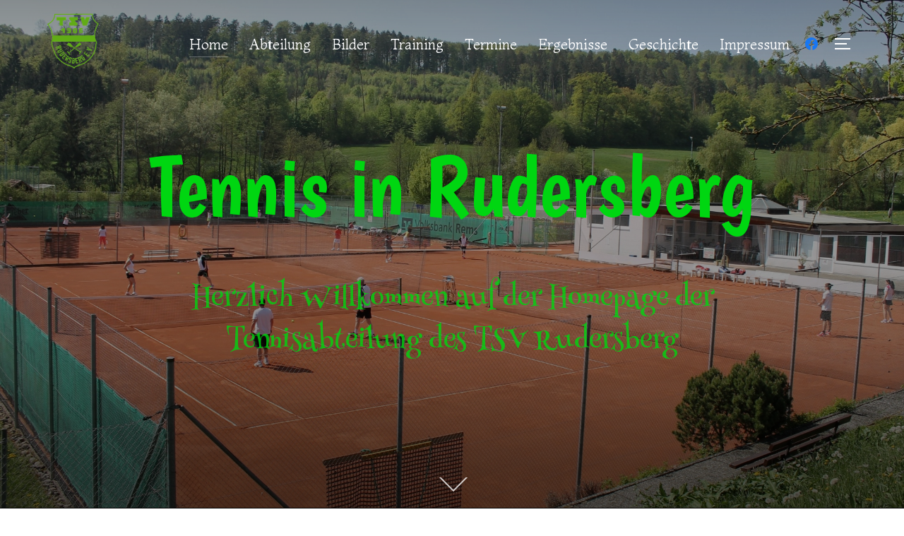

--- FILE ---
content_type: text/html; charset=UTF-8
request_url: https://www.tsv-rudersberg-tennis.de/
body_size: 14164
content:
<!DOCTYPE html>
<html lang="de-DE" class="no-js">
<head>
	<meta charset="UTF-8" />
	<meta name="viewport" content="width=device-width, initial-scale=1" />
	<script>(function(html){html.className = html.className.replace(/\bno-js\b/,'js')})(document.documentElement);</script>
<title>Tennis in Rudersberg</title>
<meta name='robots' content='max-image-preview:large' />
<link rel='dns-prefetch' href='//fonts.googleapis.com' />
<link rel="alternate" type="application/rss+xml" title="Tennis in Rudersberg &raquo; Feed" href="https://www.tsv-rudersberg-tennis.de/feed/" />
<link rel="alternate" type="application/rss+xml" title="Tennis in Rudersberg &raquo; Kommentar-Feed" href="https://www.tsv-rudersberg-tennis.de/comments/feed/" />
<script>
window._wpemojiSettings = {"baseUrl":"https:\/\/s.w.org\/images\/core\/emoji\/14.0.0\/72x72\/","ext":".png","svgUrl":"https:\/\/s.w.org\/images\/core\/emoji\/14.0.0\/svg\/","svgExt":".svg","source":{"concatemoji":"https:\/\/www.tsv-rudersberg-tennis.de\/wp-includes\/js\/wp-emoji-release.min.js?ver=cb11222123023219706a5071676d9c64"}};
/*! This file is auto-generated */
!function(i,n){var o,s,e;function c(e){try{var t={supportTests:e,timestamp:(new Date).valueOf()};sessionStorage.setItem(o,JSON.stringify(t))}catch(e){}}function p(e,t,n){e.clearRect(0,0,e.canvas.width,e.canvas.height),e.fillText(t,0,0);var t=new Uint32Array(e.getImageData(0,0,e.canvas.width,e.canvas.height).data),r=(e.clearRect(0,0,e.canvas.width,e.canvas.height),e.fillText(n,0,0),new Uint32Array(e.getImageData(0,0,e.canvas.width,e.canvas.height).data));return t.every(function(e,t){return e===r[t]})}function u(e,t,n){switch(t){case"flag":return n(e,"\ud83c\udff3\ufe0f\u200d\u26a7\ufe0f","\ud83c\udff3\ufe0f\u200b\u26a7\ufe0f")?!1:!n(e,"\ud83c\uddfa\ud83c\uddf3","\ud83c\uddfa\u200b\ud83c\uddf3")&&!n(e,"\ud83c\udff4\udb40\udc67\udb40\udc62\udb40\udc65\udb40\udc6e\udb40\udc67\udb40\udc7f","\ud83c\udff4\u200b\udb40\udc67\u200b\udb40\udc62\u200b\udb40\udc65\u200b\udb40\udc6e\u200b\udb40\udc67\u200b\udb40\udc7f");case"emoji":return!n(e,"\ud83e\udef1\ud83c\udffb\u200d\ud83e\udef2\ud83c\udfff","\ud83e\udef1\ud83c\udffb\u200b\ud83e\udef2\ud83c\udfff")}return!1}function f(e,t,n){var r="undefined"!=typeof WorkerGlobalScope&&self instanceof WorkerGlobalScope?new OffscreenCanvas(300,150):i.createElement("canvas"),a=r.getContext("2d",{willReadFrequently:!0}),o=(a.textBaseline="top",a.font="600 32px Arial",{});return e.forEach(function(e){o[e]=t(a,e,n)}),o}function t(e){var t=i.createElement("script");t.src=e,t.defer=!0,i.head.appendChild(t)}"undefined"!=typeof Promise&&(o="wpEmojiSettingsSupports",s=["flag","emoji"],n.supports={everything:!0,everythingExceptFlag:!0},e=new Promise(function(e){i.addEventListener("DOMContentLoaded",e,{once:!0})}),new Promise(function(t){var n=function(){try{var e=JSON.parse(sessionStorage.getItem(o));if("object"==typeof e&&"number"==typeof e.timestamp&&(new Date).valueOf()<e.timestamp+604800&&"object"==typeof e.supportTests)return e.supportTests}catch(e){}return null}();if(!n){if("undefined"!=typeof Worker&&"undefined"!=typeof OffscreenCanvas&&"undefined"!=typeof URL&&URL.createObjectURL&&"undefined"!=typeof Blob)try{var e="postMessage("+f.toString()+"("+[JSON.stringify(s),u.toString(),p.toString()].join(",")+"));",r=new Blob([e],{type:"text/javascript"}),a=new Worker(URL.createObjectURL(r),{name:"wpTestEmojiSupports"});return void(a.onmessage=function(e){c(n=e.data),a.terminate(),t(n)})}catch(e){}c(n=f(s,u,p))}t(n)}).then(function(e){for(var t in e)n.supports[t]=e[t],n.supports.everything=n.supports.everything&&n.supports[t],"flag"!==t&&(n.supports.everythingExceptFlag=n.supports.everythingExceptFlag&&n.supports[t]);n.supports.everythingExceptFlag=n.supports.everythingExceptFlag&&!n.supports.flag,n.DOMReady=!1,n.readyCallback=function(){n.DOMReady=!0}}).then(function(){return e}).then(function(){var e;n.supports.everything||(n.readyCallback(),(e=n.source||{}).concatemoji?t(e.concatemoji):e.wpemoji&&e.twemoji&&(t(e.twemoji),t(e.wpemoji)))}))}((window,document),window._wpemojiSettings);
</script>
<style>
img.wp-smiley,
img.emoji {
	display: inline !important;
	border: none !important;
	box-shadow: none !important;
	height: 1em !important;
	width: 1em !important;
	margin: 0 0.07em !important;
	vertical-align: -0.1em !important;
	background: none !important;
	padding: 0 !important;
}
</style>
	<link rel='stylesheet' id='swiper-css-css' href='https://www.tsv-rudersberg-tennis.de/wp-content/plugins/instagram-widget-by-wpzoom/dist/styles/library/swiper.css?ver=7.4.1' media='all' />
<link rel='stylesheet' id='dashicons-css' href='https://www.tsv-rudersberg-tennis.de/wp-includes/css/dashicons.min.css?ver=cb11222123023219706a5071676d9c64' media='all' />
<link rel='stylesheet' id='magnific-popup-css' href='https://www.tsv-rudersberg-tennis.de/wp-content/plugins/instagram-widget-by-wpzoom/dist/styles/library/magnific-popup.css?ver=2.1.8' media='all' />
<link rel='stylesheet' id='wpz-insta_block-frontend-style-css' href='https://www.tsv-rudersberg-tennis.de/wp-content/plugins/instagram-widget-by-wpzoom/dist/styles/frontend/index.css?ver=88334af8e7b2e2d861de8f44ef434a93' media='all' />
<link rel='stylesheet' id='wpzoom-social-icons-block-style-css' href='https://www.tsv-rudersberg-tennis.de/wp-content/plugins/social-icons-widget-by-wpzoom/block/dist/style-wpzoom-social-icons.css?ver=4.2.14' media='all' />
<style id='classic-theme-styles-inline-css'>
/*! This file is auto-generated */
.wp-block-button__link{color:#fff;background-color:#32373c;border-radius:9999px;box-shadow:none;text-decoration:none;padding:calc(.667em + 2px) calc(1.333em + 2px);font-size:1.125em}.wp-block-file__button{background:#32373c;color:#fff;text-decoration:none}
</style>
<style id='global-styles-inline-css'>
body{--wp--preset--color--black: #000000;--wp--preset--color--cyan-bluish-gray: #abb8c3;--wp--preset--color--white: #ffffff;--wp--preset--color--pale-pink: #f78da7;--wp--preset--color--vivid-red: #cf2e2e;--wp--preset--color--luminous-vivid-orange: #ff6900;--wp--preset--color--luminous-vivid-amber: #fcb900;--wp--preset--color--light-green-cyan: #7bdcb5;--wp--preset--color--vivid-green-cyan: #00d084;--wp--preset--color--pale-cyan-blue: #8ed1fc;--wp--preset--color--vivid-cyan-blue: #0693e3;--wp--preset--color--vivid-purple: #9b51e0;--wp--preset--gradient--vivid-cyan-blue-to-vivid-purple: linear-gradient(135deg,rgba(6,147,227,1) 0%,rgb(155,81,224) 100%);--wp--preset--gradient--light-green-cyan-to-vivid-green-cyan: linear-gradient(135deg,rgb(122,220,180) 0%,rgb(0,208,130) 100%);--wp--preset--gradient--luminous-vivid-amber-to-luminous-vivid-orange: linear-gradient(135deg,rgba(252,185,0,1) 0%,rgba(255,105,0,1) 100%);--wp--preset--gradient--luminous-vivid-orange-to-vivid-red: linear-gradient(135deg,rgba(255,105,0,1) 0%,rgb(207,46,46) 100%);--wp--preset--gradient--very-light-gray-to-cyan-bluish-gray: linear-gradient(135deg,rgb(238,238,238) 0%,rgb(169,184,195) 100%);--wp--preset--gradient--cool-to-warm-spectrum: linear-gradient(135deg,rgb(74,234,220) 0%,rgb(151,120,209) 20%,rgb(207,42,186) 40%,rgb(238,44,130) 60%,rgb(251,105,98) 80%,rgb(254,248,76) 100%);--wp--preset--gradient--blush-light-purple: linear-gradient(135deg,rgb(255,206,236) 0%,rgb(152,150,240) 100%);--wp--preset--gradient--blush-bordeaux: linear-gradient(135deg,rgb(254,205,165) 0%,rgb(254,45,45) 50%,rgb(107,0,62) 100%);--wp--preset--gradient--luminous-dusk: linear-gradient(135deg,rgb(255,203,112) 0%,rgb(199,81,192) 50%,rgb(65,88,208) 100%);--wp--preset--gradient--pale-ocean: linear-gradient(135deg,rgb(255,245,203) 0%,rgb(182,227,212) 50%,rgb(51,167,181) 100%);--wp--preset--gradient--electric-grass: linear-gradient(135deg,rgb(202,248,128) 0%,rgb(113,206,126) 100%);--wp--preset--gradient--midnight: linear-gradient(135deg,rgb(2,3,129) 0%,rgb(40,116,252) 100%);--wp--preset--font-size--small: 13px;--wp--preset--font-size--medium: 20px;--wp--preset--font-size--large: 36px;--wp--preset--font-size--x-large: 42px;--wp--preset--spacing--20: 0.44rem;--wp--preset--spacing--30: 0.67rem;--wp--preset--spacing--40: 1rem;--wp--preset--spacing--50: 1.5rem;--wp--preset--spacing--60: 2.25rem;--wp--preset--spacing--70: 3.38rem;--wp--preset--spacing--80: 5.06rem;--wp--preset--shadow--natural: 6px 6px 9px rgba(0, 0, 0, 0.2);--wp--preset--shadow--deep: 12px 12px 50px rgba(0, 0, 0, 0.4);--wp--preset--shadow--sharp: 6px 6px 0px rgba(0, 0, 0, 0.2);--wp--preset--shadow--outlined: 6px 6px 0px -3px rgba(255, 255, 255, 1), 6px 6px rgba(0, 0, 0, 1);--wp--preset--shadow--crisp: 6px 6px 0px rgba(0, 0, 0, 1);}:where(.is-layout-flex){gap: 0.5em;}:where(.is-layout-grid){gap: 0.5em;}body .is-layout-flow > .alignleft{float: left;margin-inline-start: 0;margin-inline-end: 2em;}body .is-layout-flow > .alignright{float: right;margin-inline-start: 2em;margin-inline-end: 0;}body .is-layout-flow > .aligncenter{margin-left: auto !important;margin-right: auto !important;}body .is-layout-constrained > .alignleft{float: left;margin-inline-start: 0;margin-inline-end: 2em;}body .is-layout-constrained > .alignright{float: right;margin-inline-start: 2em;margin-inline-end: 0;}body .is-layout-constrained > .aligncenter{margin-left: auto !important;margin-right: auto !important;}body .is-layout-constrained > :where(:not(.alignleft):not(.alignright):not(.alignfull)){max-width: var(--wp--style--global--content-size);margin-left: auto !important;margin-right: auto !important;}body .is-layout-constrained > .alignwide{max-width: var(--wp--style--global--wide-size);}body .is-layout-flex{display: flex;}body .is-layout-flex{flex-wrap: wrap;align-items: center;}body .is-layout-flex > *{margin: 0;}body .is-layout-grid{display: grid;}body .is-layout-grid > *{margin: 0;}:where(.wp-block-columns.is-layout-flex){gap: 2em;}:where(.wp-block-columns.is-layout-grid){gap: 2em;}:where(.wp-block-post-template.is-layout-flex){gap: 1.25em;}:where(.wp-block-post-template.is-layout-grid){gap: 1.25em;}.has-black-color{color: var(--wp--preset--color--black) !important;}.has-cyan-bluish-gray-color{color: var(--wp--preset--color--cyan-bluish-gray) !important;}.has-white-color{color: var(--wp--preset--color--white) !important;}.has-pale-pink-color{color: var(--wp--preset--color--pale-pink) !important;}.has-vivid-red-color{color: var(--wp--preset--color--vivid-red) !important;}.has-luminous-vivid-orange-color{color: var(--wp--preset--color--luminous-vivid-orange) !important;}.has-luminous-vivid-amber-color{color: var(--wp--preset--color--luminous-vivid-amber) !important;}.has-light-green-cyan-color{color: var(--wp--preset--color--light-green-cyan) !important;}.has-vivid-green-cyan-color{color: var(--wp--preset--color--vivid-green-cyan) !important;}.has-pale-cyan-blue-color{color: var(--wp--preset--color--pale-cyan-blue) !important;}.has-vivid-cyan-blue-color{color: var(--wp--preset--color--vivid-cyan-blue) !important;}.has-vivid-purple-color{color: var(--wp--preset--color--vivid-purple) !important;}.has-black-background-color{background-color: var(--wp--preset--color--black) !important;}.has-cyan-bluish-gray-background-color{background-color: var(--wp--preset--color--cyan-bluish-gray) !important;}.has-white-background-color{background-color: var(--wp--preset--color--white) !important;}.has-pale-pink-background-color{background-color: var(--wp--preset--color--pale-pink) !important;}.has-vivid-red-background-color{background-color: var(--wp--preset--color--vivid-red) !important;}.has-luminous-vivid-orange-background-color{background-color: var(--wp--preset--color--luminous-vivid-orange) !important;}.has-luminous-vivid-amber-background-color{background-color: var(--wp--preset--color--luminous-vivid-amber) !important;}.has-light-green-cyan-background-color{background-color: var(--wp--preset--color--light-green-cyan) !important;}.has-vivid-green-cyan-background-color{background-color: var(--wp--preset--color--vivid-green-cyan) !important;}.has-pale-cyan-blue-background-color{background-color: var(--wp--preset--color--pale-cyan-blue) !important;}.has-vivid-cyan-blue-background-color{background-color: var(--wp--preset--color--vivid-cyan-blue) !important;}.has-vivid-purple-background-color{background-color: var(--wp--preset--color--vivid-purple) !important;}.has-black-border-color{border-color: var(--wp--preset--color--black) !important;}.has-cyan-bluish-gray-border-color{border-color: var(--wp--preset--color--cyan-bluish-gray) !important;}.has-white-border-color{border-color: var(--wp--preset--color--white) !important;}.has-pale-pink-border-color{border-color: var(--wp--preset--color--pale-pink) !important;}.has-vivid-red-border-color{border-color: var(--wp--preset--color--vivid-red) !important;}.has-luminous-vivid-orange-border-color{border-color: var(--wp--preset--color--luminous-vivid-orange) !important;}.has-luminous-vivid-amber-border-color{border-color: var(--wp--preset--color--luminous-vivid-amber) !important;}.has-light-green-cyan-border-color{border-color: var(--wp--preset--color--light-green-cyan) !important;}.has-vivid-green-cyan-border-color{border-color: var(--wp--preset--color--vivid-green-cyan) !important;}.has-pale-cyan-blue-border-color{border-color: var(--wp--preset--color--pale-cyan-blue) !important;}.has-vivid-cyan-blue-border-color{border-color: var(--wp--preset--color--vivid-cyan-blue) !important;}.has-vivid-purple-border-color{border-color: var(--wp--preset--color--vivid-purple) !important;}.has-vivid-cyan-blue-to-vivid-purple-gradient-background{background: var(--wp--preset--gradient--vivid-cyan-blue-to-vivid-purple) !important;}.has-light-green-cyan-to-vivid-green-cyan-gradient-background{background: var(--wp--preset--gradient--light-green-cyan-to-vivid-green-cyan) !important;}.has-luminous-vivid-amber-to-luminous-vivid-orange-gradient-background{background: var(--wp--preset--gradient--luminous-vivid-amber-to-luminous-vivid-orange) !important;}.has-luminous-vivid-orange-to-vivid-red-gradient-background{background: var(--wp--preset--gradient--luminous-vivid-orange-to-vivid-red) !important;}.has-very-light-gray-to-cyan-bluish-gray-gradient-background{background: var(--wp--preset--gradient--very-light-gray-to-cyan-bluish-gray) !important;}.has-cool-to-warm-spectrum-gradient-background{background: var(--wp--preset--gradient--cool-to-warm-spectrum) !important;}.has-blush-light-purple-gradient-background{background: var(--wp--preset--gradient--blush-light-purple) !important;}.has-blush-bordeaux-gradient-background{background: var(--wp--preset--gradient--blush-bordeaux) !important;}.has-luminous-dusk-gradient-background{background: var(--wp--preset--gradient--luminous-dusk) !important;}.has-pale-ocean-gradient-background{background: var(--wp--preset--gradient--pale-ocean) !important;}.has-electric-grass-gradient-background{background: var(--wp--preset--gradient--electric-grass) !important;}.has-midnight-gradient-background{background: var(--wp--preset--gradient--midnight) !important;}.has-small-font-size{font-size: var(--wp--preset--font-size--small) !important;}.has-medium-font-size{font-size: var(--wp--preset--font-size--medium) !important;}.has-large-font-size{font-size: var(--wp--preset--font-size--large) !important;}.has-x-large-font-size{font-size: var(--wp--preset--font-size--x-large) !important;}
.wp-block-navigation a:where(:not(.wp-element-button)){color: inherit;}
:where(.wp-block-post-template.is-layout-flex){gap: 1.25em;}:where(.wp-block-post-template.is-layout-grid){gap: 1.25em;}
:where(.wp-block-columns.is-layout-flex){gap: 2em;}:where(.wp-block-columns.is-layout-grid){gap: 2em;}
.wp-block-pullquote{font-size: 1.5em;line-height: 1.6;}
</style>
<link rel='stylesheet' id='contact-form-7-css' href='https://www.tsv-rudersberg-tennis.de/wp-content/plugins/contact-form-7/includes/css/styles.css?ver=5.8' media='all' />
<link rel='stylesheet' id='kalender-digital-css' href='https://www.tsv-rudersberg-tennis.de/wp-content/plugins/kalender-digital/public/css/kalender-digital-public.css?ver=1.0.8' media='all' />
<link rel='stylesheet' id='cmplz-general-css' href='https://www.tsv-rudersberg-tennis.de/wp-content/plugins/complianz-gdpr/assets/css/cookieblocker.min.css?ver=1716725667' media='all' />
<link rel='stylesheet' id='inspiro-google-fonts-css' href='//fonts.googleapis.com/css?family=Inter%3A400%2C200%2C300%2C500%2C600%7CBoogaloo%3A%7CHenny+Penny%3A%7CMontaga%3A%7CMontserrat%3A600%2C700&#038;display=swap&#038;ver=1.6.2' media='all' />
<link rel='stylesheet' id='inspiro-style-css' href='https://www.tsv-rudersberg-tennis.de/wp-content/themes/inspiro/assets/css/minified/style.min.css?ver=1.6.2' media='all' />
<style id='inspiro-style-inline-css'>
body, button, input, select, textarea {
font-family: 'Inter', sans-serif;
font-weight: 400;
}
@media screen and (min-width: 782px) {
body, button, input, select, textarea {
font-size: 16px;
line-height: 1.8;
} }
body:not(.wp-custom-logo) a.custom-logo-text {
font-family: 'Montserrat', sans-serif;
font-weight: 700;
text-transform: uppercase;
}
@media screen and (min-width: 782px) {
body:not(.wp-custom-logo) a.custom-logo-text {
font-size: 26px;
line-height: 1.8;
} }
h1, h2, h3, h4, h5, h6 {
font-weight: 700;
line-height: 1.4;
}
.site-title {
font-family: 'Boogaloo', display;
font-weight: 400;
text-transform: none;
line-height: 1;
}
@media screen and (min-width: 782px) {
.site-title {
font-size: 120px;
} }
.site-description {
font-family: 'Henny Penny', display;
font-weight: 400;
line-height: 1.6;
}
@media screen and (min-width: 782px) {
.site-description {
font-size: 38px;
} }
.custom-header-button {
font-family: 'Henny Penny', display;
font-weight: 400;
line-height: 1.8;
}
@media screen and (min-width: 782px) {
.custom-header-button {
font-size: 16px;
} }
.navbar-nav a {
font-family: 'Montaga', serif;
font-weight: 400;
line-height: 1.4;
}
@media screen and (min-width: 782px) {
.navbar-nav a {
font-size: 20px;
} }
@media screen and (max-width: 64em) {
.navbar-nav li a {
font-family: 'Montserrat', sans-serif;
font-size: 22px;
font-weight: 400;
text-transform: uppercase;
line-height: 1.7;
} }

</style>
<link rel='stylesheet' id='wpzoom-social-icons-socicon-css' href='https://www.tsv-rudersberg-tennis.de/wp-content/plugins/social-icons-widget-by-wpzoom/assets/css/wpzoom-socicon.css?ver=1691913278' media='all' />
<link rel='stylesheet' id='wpzoom-social-icons-genericons-css' href='https://www.tsv-rudersberg-tennis.de/wp-content/plugins/social-icons-widget-by-wpzoom/assets/css/genericons.css?ver=1691913278' media='all' />
<link rel='stylesheet' id='wpzoom-social-icons-academicons-css' href='https://www.tsv-rudersberg-tennis.de/wp-content/plugins/social-icons-widget-by-wpzoom/assets/css/academicons.min.css?ver=1691913278' media='all' />
<link rel='stylesheet' id='wpzoom-social-icons-font-awesome-3-css' href='https://www.tsv-rudersberg-tennis.de/wp-content/plugins/social-icons-widget-by-wpzoom/assets/css/font-awesome-3.min.css?ver=1691913278' media='all' />
<link rel='stylesheet' id='wpzoom-social-icons-styles-css' href='https://www.tsv-rudersberg-tennis.de/wp-content/plugins/social-icons-widget-by-wpzoom/assets/css/wpzoom-social-icons-styles.css?ver=1691913278' media='all' />
<link rel='stylesheet' id='elementor-icons-css' href='https://www.tsv-rudersberg-tennis.de/wp-content/plugins/elementor/assets/lib/eicons/css/elementor-icons.min.css?ver=5.29.0' media='all' />
<link rel='stylesheet' id='elementor-frontend-css' href='https://www.tsv-rudersberg-tennis.de/wp-content/plugins/elementor/assets/css/frontend-lite.min.css?ver=3.21.8' media='all' />
<link rel='stylesheet' id='swiper-css' href='https://www.tsv-rudersberg-tennis.de/wp-content/plugins/elementor/assets/lib/swiper/v8/css/swiper.min.css?ver=8.4.5' media='all' />
<link rel='stylesheet' id='elementor-post-6-css' href='https://www.tsv-rudersberg-tennis.de/wp-content/uploads/elementor/css/post-6.css?ver=1716725729' media='all' />
<link rel='stylesheet' id='elementor-global-css' href='https://www.tsv-rudersberg-tennis.de/wp-content/uploads/elementor/css/global.css?ver=1716725730' media='all' />
<link rel='stylesheet' id='elementor-post-5550-css' href='https://www.tsv-rudersberg-tennis.de/wp-content/uploads/elementor/css/post-5550.css?ver=1716726143' media='all' />
<link rel='preload' as='font'  id='wpzoom-social-icons-font-academicons-woff2-css' href='https://www.tsv-rudersberg-tennis.de/wp-content/plugins/social-icons-widget-by-wpzoom/assets/font/academicons.woff2?v=1.9.2' type='font/woff2' crossorigin />
<link rel='preload' as='font'  id='wpzoom-social-icons-font-fontawesome-3-woff2-css' href='https://www.tsv-rudersberg-tennis.de/wp-content/plugins/social-icons-widget-by-wpzoom/assets/font/fontawesome-webfont.woff2?v=4.7.0' type='font/woff2' crossorigin />
<link rel='preload' as='font'  id='wpzoom-social-icons-font-genericons-woff-css' href='https://www.tsv-rudersberg-tennis.de/wp-content/plugins/social-icons-widget-by-wpzoom/assets/font/Genericons.woff' type='font/woff' crossorigin />
<link rel='preload' as='font'  id='wpzoom-social-icons-font-socicon-woff2-css' href='https://www.tsv-rudersberg-tennis.de/wp-content/plugins/social-icons-widget-by-wpzoom/assets/font/socicon.woff2?v=4.2.14' type='font/woff2' crossorigin />
<link rel='stylesheet' id='google-fonts-1-css' href='https://fonts.googleapis.com/css?family=Roboto%3A100%2C100italic%2C200%2C200italic%2C300%2C300italic%2C400%2C400italic%2C500%2C500italic%2C600%2C600italic%2C700%2C700italic%2C800%2C800italic%2C900%2C900italic%7CRoboto+Slab%3A100%2C100italic%2C200%2C200italic%2C300%2C300italic%2C400%2C400italic%2C500%2C500italic%2C600%2C600italic%2C700%2C700italic%2C800%2C800italic%2C900%2C900italic%7CMontserrat%3A100%2C100italic%2C200%2C200italic%2C300%2C300italic%2C400%2C400italic%2C500%2C500italic%2C600%2C600italic%2C700%2C700italic%2C800%2C800italic%2C900%2C900italic%7CInter%3A100%2C100italic%2C200%2C200italic%2C300%2C300italic%2C400%2C400italic%2C500%2C500italic%2C600%2C600italic%2C700%2C700italic%2C800%2C800italic%2C900%2C900italic&#038;display=auto&#038;ver=cb11222123023219706a5071676d9c64' media='all' />
<link rel='stylesheet' id='elementor-icons-shared-0-css' href='https://www.tsv-rudersberg-tennis.de/wp-content/plugins/elementor/assets/lib/font-awesome/css/fontawesome.min.css?ver=5.15.3' media='all' />
<link rel='stylesheet' id='elementor-icons-fa-regular-css' href='https://www.tsv-rudersberg-tennis.de/wp-content/plugins/elementor/assets/lib/font-awesome/css/regular.min.css?ver=5.15.3' media='all' />
<link rel="preconnect" href="https://fonts.gstatic.com/" crossorigin><script src='https://www.tsv-rudersberg-tennis.de/wp-includes/js/jquery/jquery.min.js?ver=3.7.0' id='jquery-core-js'></script>
<script src='https://www.tsv-rudersberg-tennis.de/wp-includes/js/jquery/jquery-migrate.min.js?ver=3.4.1' id='jquery-migrate-js'></script>
<script src='https://www.tsv-rudersberg-tennis.de/wp-includes/js/underscore.min.js?ver=1.13.4' id='underscore-js'></script>
<script id='wp-util-js-extra'>
var _wpUtilSettings = {"ajax":{"url":"\/wp-admin\/admin-ajax.php"}};
</script>
<script src='https://www.tsv-rudersberg-tennis.de/wp-includes/js/wp-util.min.js?ver=cb11222123023219706a5071676d9c64' id='wp-util-js'></script>
<script src='https://www.tsv-rudersberg-tennis.de/wp-content/plugins/instagram-widget-by-wpzoom/dist/scripts/library/magnific-popup.js?ver=1691913282' id='magnific-popup-js'></script>
<script src='https://www.tsv-rudersberg-tennis.de/wp-content/plugins/instagram-widget-by-wpzoom/dist/scripts/library/swiper.js?ver=7.4.1' id='swiper-js-js'></script>
<script src='https://www.tsv-rudersberg-tennis.de/wp-content/plugins/instagram-widget-by-wpzoom/dist/scripts/frontend/block.js?ver=bbee4d67b2da18bd1bf250c180e626bb' id='wpz-insta_block-frontend-script-js'></script>
<script src='https://www.tsv-rudersberg-tennis.de/wp-content/plugins/kalender-digital/public/js/kalender-digital-public.js?ver=1.0.8' id='kalender-digital-js'></script>
<link rel="https://api.w.org/" href="https://www.tsv-rudersberg-tennis.de/wp-json/" /><link rel="alternate" type="application/json" href="https://www.tsv-rudersberg-tennis.de/wp-json/wp/v2/pages/5550" /><link rel="EditURI" type="application/rsd+xml" title="RSD" href="https://www.tsv-rudersberg-tennis.de/xmlrpc.php?rsd" />

<link rel="canonical" href="https://www.tsv-rudersberg-tennis.de/" />
<link rel='shortlink' href='https://www.tsv-rudersberg-tennis.de/' />
<link rel="alternate" type="application/json+oembed" href="https://www.tsv-rudersberg-tennis.de/wp-json/oembed/1.0/embed?url=https%3A%2F%2Fwww.tsv-rudersberg-tennis.de%2F" />
<link rel="alternate" type="text/xml+oembed" href="https://www.tsv-rudersberg-tennis.de/wp-json/oembed/1.0/embed?url=https%3A%2F%2Fwww.tsv-rudersberg-tennis.de%2F&#038;format=xml" />
<meta name="generator" content="Elementor 3.21.8; features: e_optimized_assets_loading, e_optimized_css_loading, additional_custom_breakpoints; settings: css_print_method-external, google_font-enabled, font_display-auto">
		<style id="inspiro-custom-header-styles" type="text/css">
					.site-title a,
			.colors-dark .site-title a,
			.colors-custom .site-title a,
			body.has-header-image .site-title a,
			body.has-header-video .site-title a,
			body.has-header-image.colors-dark .site-title a,
			body.has-header-video.colors-dark .site-title a,
			body.has-header-image.colors-custom .site-title a,
			body.has-header-video.colors-custom .site-title a,
			.site-description,
			.colors-dark .site-description,
			.colors-custom .site-description,
			body.has-header-image .site-description,
			body.has-header-video .site-description,
			body.has-header-image.colors-dark .site-description,
			body.has-header-video.colors-dark .site-description,
			body.has-header-image.colors-custom .site-description,
			body.has-header-video.colors-custom .site-description {
				color: #00d611;
			}
		
					.custom-header-button {
				color: #00d611;
				border-color: #00d611;
			}
		
					.custom-header-button:hover {
				color: #ffffff;
			}
		
					.custom-header-button:hover {
				background-color: #0bb4aa;
				border-color: #0bb4aa;
			}
				</style>
		<link rel="icon" href="https://www.tsv-rudersberg-tennis.de/wp-content/uploads/2022/01/logo-1-150x150.png" sizes="32x32" />
<link rel="icon" href="https://www.tsv-rudersberg-tennis.de/wp-content/uploads/2022/01/logo-1.png" sizes="192x192" />
<link rel="apple-touch-icon" href="https://www.tsv-rudersberg-tennis.de/wp-content/uploads/2022/01/logo-1.png" />
<meta name="msapplication-TileImage" content="https://www.tsv-rudersberg-tennis.de/wp-content/uploads/2022/01/logo-1.png" />

</head>

<body data-cmplz=1 class="home page-template page-template-page-templates page-template-homepage-builder-bb page-template-page-templateshomepage-builder-bb-php page page-id-5550 wp-custom-logo wp-embed-responsive inspiro-front-page has-header-image inspiro--with-page-nav page-layout-full-width post-display-content-excerpt full-height-iframe-video colors-light elementor-default elementor-kit-6 elementor-page elementor-page-5550">

<aside id="side-nav" class="side-nav" tabindex="-1">
	<div class="side-nav__scrollable-container">
		<div class="side-nav__wrap">
			<div class="side-nav__close-button">
				<button type="button" class="navbar-toggle">
					<span class="screen-reader-text">Navigation umschalten</span>
					<span class="icon-bar"></span>
					<span class="icon-bar"></span>
					<span class="icon-bar"></span>
				</button>
			</div>
							<nav class="mobile-menu-wrapper" aria-label="Mobile-Menü" role="navigation">
					<ul id="menu-main" class="nav navbar-nav"><li id="menu-item-6384" class="menu-item menu-item-type-post_type menu-item-object-page menu-item-home current-menu-item page_item page-item-5550 current_page_item menu-item-6384"><a href="https://www.tsv-rudersberg-tennis.de/" aria-current="page">Home</a></li>
<li id="menu-item-6678" class="menu-item menu-item-type-post_type menu-item-object-page menu-item-6678"><a href="https://www.tsv-rudersberg-tennis.de/abteilung/">Abteilung</a></li>
<li id="menu-item-6718" class="menu-item menu-item-type-post_type menu-item-object-page menu-item-6718"><a href="https://www.tsv-rudersberg-tennis.de/bilder/">Bilder</a></li>
<li id="menu-item-6680" class="menu-item menu-item-type-post_type menu-item-object-page menu-item-6680"><a href="https://www.tsv-rudersberg-tennis.de/training/">Training</a></li>
<li id="menu-item-6770" class="menu-item menu-item-type-post_type menu-item-object-page menu-item-6770"><a href="https://www.tsv-rudersberg-tennis.de/termine/">Termine</a></li>
<li id="menu-item-6681" class="menu-item menu-item-type-post_type menu-item-object-page menu-item-6681"><a href="https://www.tsv-rudersberg-tennis.de/ergebnisse/">Ergebnisse</a></li>
<li id="menu-item-6682" class="menu-item menu-item-type-post_type menu-item-object-page menu-item-6682"><a href="https://www.tsv-rudersberg-tennis.de/geschichte/">Geschichte</a></li>
<li id="menu-item-6683" class="menu-item menu-item-type-post_type menu-item-object-page menu-item-6683"><a href="https://www.tsv-rudersberg-tennis.de/impressum/">Impressum</a></li>
</ul>				</nav>
						<div id="block-8" class="widget widget_block widget_media_image">
<figure class="wp-block-image size-full"><img fetchpriority="high" fetchpriority="high" decoding="async" width="500" height="435" src="http://www.tsv-rudersberg-tennis.de/wp-content/uploads/2022/01/cropped-logo-1.png" alt="" class="wp-image-6663" srcset="https://www.tsv-rudersberg-tennis.de/wp-content/uploads/2022/01/cropped-logo-1.png 500w, https://www.tsv-rudersberg-tennis.de/wp-content/uploads/2022/01/cropped-logo-1-300x261.png 300w" sizes="(max-width: 500px) 100vw, 500px" /></figure>
<div class="clear"></div></div><div id="text-1" class="widget widget_text"><h3 class="title">kommende Termine</h3>			<div class="textwidget"></div>
		<div class="clear"></div></div><div id="text-6" class="widget widget_text"><h3 class="title">Hier findest du uns</h3>			<div class="textwidget"><p><strong>Adresse:</strong></p>
<p>Kirchenackerweg 35<br />
73635 Rudersberg</p>
<p><strong>Email:</strong></p>
<p>info@tsv-rudersberg-tennis.de</p>
</div>
		<div class="clear"></div></div><div id="zoom-social-icons-widget-1" class="widget zoom-social-icons-widget"><h3 class="title">Follow us</h3>
		
<ul class="zoom-social-icons-list zoom-social-icons-list--with-canvas zoom-social-icons-list--rounded zoom-social-icons-list--no-labels">

		
				<li class="zoom-social_icons-list__item">
		<a class="zoom-social_icons-list__link" href="https://www.facebook.com/TSV-Rudersberg-Abteilung-Tennis-129829439294303" target="_blank" title="Friend me on Facebook" >
									
						<span class="screen-reader-text">facebook</span>
			
						<span class="zoom-social_icons-list-span social-icon socicon socicon-facebook" data-hover-rule="background-color" data-hover-color="#1877F2" style="background-color : #1877F2; font-size: 18px; padding:8px" ></span>
			
					</a>
	</li>

	
</ul>

		<div class="clear"></div></div>		</div>
	</div>
</aside>
<div class="side-nav-overlay"></div>

<div id="page" class="site">
	<a class="skip-link screen-reader-text" href="#content">Zu Inhalten springen</a>

	<header id="masthead" class="site-header" role="banner">
		<div id="site-navigation" class="navbar">
    	<div class="header-inner inner-wrap">

		<div class="header-logo-wrapper">
			<a href="https://www.tsv-rudersberg-tennis.de/" class="custom-logo-link" rel="home" aria-current="page"><img width="500" height="435" src="https://www.tsv-rudersberg-tennis.de/wp-content/uploads/2022/01/cropped-logo-1.png" class="custom-logo" alt="Tennis in Rudersberg" decoding="async" srcset="https://www.tsv-rudersberg-tennis.de/wp-content/uploads/2022/01/cropped-logo-1.png 500w, https://www.tsv-rudersberg-tennis.de/wp-content/uploads/2022/01/cropped-logo-1-300x261.png 300w" sizes="100vw" /></a>		</div>

		<div class="header-navigation-wrapper">
							<nav class="primary-menu-wrapper navbar-collapse collapse" aria-label="Horizontales Menü oben" role="navigation">
					<ul id="menu-main-1" class="nav navbar-nav dropdown sf-menu"><li class="menu-item menu-item-type-post_type menu-item-object-page menu-item-home current-menu-item page_item page-item-5550 current_page_item menu-item-6384"><a href="https://www.tsv-rudersberg-tennis.de/" aria-current="page">Home</a></li>
<li class="menu-item menu-item-type-post_type menu-item-object-page menu-item-6678"><a href="https://www.tsv-rudersberg-tennis.de/abteilung/">Abteilung</a></li>
<li class="menu-item menu-item-type-post_type menu-item-object-page menu-item-6718"><a href="https://www.tsv-rudersberg-tennis.de/bilder/">Bilder</a></li>
<li class="menu-item menu-item-type-post_type menu-item-object-page menu-item-6680"><a href="https://www.tsv-rudersberg-tennis.de/training/">Training</a></li>
<li class="menu-item menu-item-type-post_type menu-item-object-page menu-item-6770"><a href="https://www.tsv-rudersberg-tennis.de/termine/">Termine</a></li>
<li class="menu-item menu-item-type-post_type menu-item-object-page menu-item-6681"><a href="https://www.tsv-rudersberg-tennis.de/ergebnisse/">Ergebnisse</a></li>
<li class="menu-item menu-item-type-post_type menu-item-object-page menu-item-6682"><a href="https://www.tsv-rudersberg-tennis.de/geschichte/">Geschichte</a></li>
<li class="menu-item menu-item-type-post_type menu-item-object-page menu-item-6683"><a href="https://www.tsv-rudersberg-tennis.de/impressum/">Impressum</a></li>
</ul>				</nav>
			
							<div class="header_social">
					<div id="zoom-social-icons-widget-4" class="widget zoom-social-icons-widget"><h3 class="title"><span>Follow us</span></h3>
		
<ul class="zoom-social-icons-list zoom-social-icons-list--without-canvas zoom-social-icons-list--round zoom-social-icons-list--no-labels">

		
				<li class="zoom-social_icons-list__item">
		<a class="zoom-social_icons-list__link" href="https://www.facebook.com/TSV-Rudersberg-Abteilung-Tennis-129829439294303" target="_blank" title="Facebook" >
									
						<span class="screen-reader-text">facebook</span>
			
						<span class="zoom-social_icons-list-span social-icon socicon socicon-facebook" data-hover-rule="color" data-hover-color="#1877F2" style="color : #1877F2; font-size: 18px; padding:8px" ></span>
			
					</a>
	</li>

	
</ul>

		</div>				</div>
			
			<div id="sb-search" class="sb-search" style="display: none;">
				
<form method="get" id="searchform" action="https://www.tsv-rudersberg-tennis.de/">
	<label for="search-form-input">
		<span class="screen-reader-text">Suchen nach:</span>
		<input type="search" class="sb-search-input" placeholder="Gebe deine Schlagwörter ein und drücke dann Enter..." name="s" id="search-form-input" autocomplete="off" />
	</label>
	<button class="sb-search-button-open" aria-expanded="false">
		<span class="sb-icon-search">
			<svg class="svg-icon svg-icon-search" aria-hidden="true" role="img" focusable="false" xmlns="http://www.w3.org/2000/svg" width="23" height="23" viewBox="0 0 23 23"><path d="M38.710696,48.0601792 L43,52.3494831 L41.3494831,54 L37.0601792,49.710696 C35.2632422,51.1481185 32.9839107,52.0076499 30.5038249,52.0076499 C24.7027226,52.0076499 20,47.3049272 20,41.5038249 C20,35.7027226 24.7027226,31 30.5038249,31 C36.3049272,31 41.0076499,35.7027226 41.0076499,41.5038249 C41.0076499,43.9839107 40.1481185,46.2632422 38.710696,48.0601792 Z M36.3875844,47.1716785 C37.8030221,45.7026647 38.6734666,43.7048964 38.6734666,41.5038249 C38.6734666,36.9918565 35.0157934,33.3341833 30.5038249,33.3341833 C25.9918565,33.3341833 22.3341833,36.9918565 22.3341833,41.5038249 C22.3341833,46.0157934 25.9918565,49.6734666 30.5038249,49.6734666 C32.7048964,49.6734666 34.7026647,48.8030221 36.1716785,47.3875844 C36.2023931,47.347638 36.2360451,47.3092237 36.2726343,47.2726343 C36.3092237,47.2360451 36.347638,47.2023931 36.3875844,47.1716785 Z" transform="translate(-20 -31)" /></svg>		</span>
	</button>
	<button class="sb-search-button-close" aria-expanded="false">
		<span class="sb-icon-search">
			<svg class="svg-icon svg-icon-cross" aria-hidden="true" role="img" focusable="false" xmlns="http://www.w3.org/2000/svg" width="16" height="16" viewBox="0 0 16 16"><polygon fill="" fill-rule="evenodd" points="6.852 7.649 .399 1.195 1.445 .149 7.899 6.602 14.352 .149 15.399 1.195 8.945 7.649 15.399 14.102 14.352 15.149 7.899 8.695 1.445 15.149 .399 14.102" /></svg>		</span>
	</button>
</form>
			</div>

							<button type="button" class="navbar-toggle">
					<span class="screen-reader-text">Seitenleiste &amp; Navigation umschalten</span>
					<span class="icon-bar"></span>
					<span class="icon-bar"></span>
					<span class="icon-bar"></span>
				</button>
					</div>
	</div><!-- .inner-wrap -->
</div><!-- #site-navigation -->
	</header><!-- #masthead -->

	<div class="custom-header">
	<div class="site-branding">
	<div class="inner-wrap">
		
		<div class="site-branding-text">
			
			
							<h1 class="site-title"><a href="" target="_self">Tennis in Rudersberg</a></h1>
			
							<p class="site-description">Herzlich Willkommen auf der Homepage der Tennisabteilung des TSV Rudersberg</p>
					</div><!-- .site-branding-text -->

		<div class="custom-header-button-wrapper">
		<a class="custom-header-button button" href="" target="_self" rel="nofollow" style="display: none;">
			</a>
</div><!-- .custom-header-button -->

	</div><!-- .inner-wrap -->
</div><!-- .site-branding -->

	<div class="custom-header-media">
		<div id="wp-custom-header" class="wp-custom-header"><img src="https://www.tsv-rudersberg-tennis.de/wp-content/uploads/2022/01/IMG_7677.jpg" width="2000" height="1200" alt="" decoding="async" srcset="https://www.tsv-rudersberg-tennis.de/wp-content/uploads/2022/01/IMG_7677.jpg 2000w, https://www.tsv-rudersberg-tennis.de/wp-content/uploads/2022/01/IMG_7677-300x180.jpg 300w, https://www.tsv-rudersberg-tennis.de/wp-content/uploads/2022/01/IMG_7677-1024x614.jpg 1024w, https://www.tsv-rudersberg-tennis.de/wp-content/uploads/2022/01/IMG_7677-768x461.jpg 768w, https://www.tsv-rudersberg-tennis.de/wp-content/uploads/2022/01/IMG_7677-1536x922.jpg 1536w" sizes="100vw" /></div>	</div>

		<div id="scroll-to-content" title="Zum Inhalt scrollen">
		<span class="screen-reader-text">Zum Inhalt scrollen</span>
	</div>
	</div><!-- .custom-header -->

	<div class="site-content-contain">
		<div id="content" class="site-content">

<main id="content" class="clearfix" role="main">

	<div class="builder-wrap">

		
					<div data-elementor-type="wp-page" data-elementor-id="5550" class="elementor elementor-5550">
						<section class="elementor-section elementor-top-section elementor-element elementor-element-5920c14 elementor-section-boxed elementor-section-height-default elementor-section-height-default" data-id="5920c14" data-element_type="section" data-settings="{&quot;background_background&quot;:&quot;classic&quot;}">
						<div class="elementor-container elementor-column-gap-default">
					<div class="elementor-column elementor-col-100 elementor-top-column elementor-element elementor-element-a2c57cc" data-id="a2c57cc" data-element_type="column">
			<div class="elementor-widget-wrap elementor-element-populated">
						<div class="elementor-element elementor-element-251628b elementor-align-center elementor-widget elementor-widget-button" data-id="251628b" data-element_type="widget" data-widget_type="button.default">
				<div class="elementor-widget-container">
					<div class="elementor-button-wrapper">
			<a class="elementor-button elementor-button-link elementor-size-lg" href="https://tsv-rudersberg-tennis.ebusy.de/">
						<span class="elementor-button-content-wrapper">
						<span class="elementor-button-icon elementor-align-icon-left">
				<i aria-hidden="true" class="far fa-calendar"></i>			</span>
									<span class="elementor-button-text">Online-Platzreservierung - Hier klicken!</span>
					</span>
					</a>
		</div>
				</div>
				</div>
					</div>
		</div>
					</div>
		</section>
				<section class="elementor-section elementor-top-section elementor-element elementor-element-f2ff528 elementor-section-boxed elementor-section-height-default elementor-section-height-default" data-id="f2ff528" data-element_type="section" data-settings="{&quot;background_background&quot;:&quot;classic&quot;}">
						<div class="elementor-container elementor-column-gap-no">
					<div class="elementor-column elementor-col-100 elementor-top-column elementor-element elementor-element-3ed392a8" data-id="3ed392a8" data-element_type="column">
			<div class="elementor-widget-wrap elementor-element-populated">
						<div class="elementor-element elementor-element-50190c1e elementor-widget elementor-widget-heading" data-id="50190c1e" data-element_type="widget" data-widget_type="heading.default">
				<div class="elementor-widget-container">
			<style>/*! elementor - v3.21.0 - 26-05-2024 */
.elementor-heading-title{padding:0;margin:0;line-height:1}.elementor-widget-heading .elementor-heading-title[class*=elementor-size-]>a{color:inherit;font-size:inherit;line-height:inherit}.elementor-widget-heading .elementor-heading-title.elementor-size-small{font-size:15px}.elementor-widget-heading .elementor-heading-title.elementor-size-medium{font-size:19px}.elementor-widget-heading .elementor-heading-title.elementor-size-large{font-size:29px}.elementor-widget-heading .elementor-heading-title.elementor-size-xl{font-size:39px}.elementor-widget-heading .elementor-heading-title.elementor-size-xxl{font-size:59px}</style><h2 class="elementor-heading-title elementor-size-default">JETZT mitglied werden</h2>		</div>
				</div>
				<section class="elementor-section elementor-inner-section elementor-element elementor-element-5c9c93d5 elementor-section-full_width elementor-section-height-default elementor-section-height-default" data-id="5c9c93d5" data-element_type="section">
						<div class="elementor-container elementor-column-gap-no">
					<div class="elementor-column elementor-col-100 elementor-inner-column elementor-element elementor-element-1b5c2c44" data-id="1b5c2c44" data-element_type="column">
			<div class="elementor-widget-wrap elementor-element-populated">
						<div class="elementor-element elementor-element-45d5aa02 elementor-widget elementor-widget-text-editor" data-id="45d5aa02" data-element_type="widget" data-widget_type="text-editor.default">
				<div class="elementor-widget-container">
			<style>/*! elementor - v3.21.0 - 26-05-2024 */
.elementor-widget-text-editor.elementor-drop-cap-view-stacked .elementor-drop-cap{background-color:#69727d;color:#fff}.elementor-widget-text-editor.elementor-drop-cap-view-framed .elementor-drop-cap{color:#69727d;border:3px solid;background-color:transparent}.elementor-widget-text-editor:not(.elementor-drop-cap-view-default) .elementor-drop-cap{margin-top:8px}.elementor-widget-text-editor:not(.elementor-drop-cap-view-default) .elementor-drop-cap-letter{width:1em;height:1em}.elementor-widget-text-editor .elementor-drop-cap{float:left;text-align:center;line-height:1;font-size:50px}.elementor-widget-text-editor .elementor-drop-cap-letter{display:inline-block}</style>				<h4 style="font-size: 16px; background-color: #b5d1b3;">Egal ob Jung oder Alt, Anfänger oder Profi, Mitgliedsantrag direkt hier herunterladen</h4><h4 style="font-size: 16px; background-color: #b5d1b3;"> und per Email an info@tsv-rudersberg-tennis.de senden</h4><h3 style="background-color: #b5d1b3;">Angebot für Neumitglieder: 50% Rabatt im ersten Jahr</h3>						</div>
				</div>
				<div class="elementor-element elementor-element-6a361120 elementor-align-center elementor-widget elementor-widget-button" data-id="6a361120" data-element_type="widget" data-widget_type="button.default">
				<div class="elementor-widget-container">
					<div class="elementor-button-wrapper">
			<a class="elementor-button elementor-button-link elementor-size-md" href="https://tsv-rudersberg.de/wp-content/uploads/2023/02/Beitrittserklaerung.pdf">
						<span class="elementor-button-content-wrapper">
									<span class="elementor-button-text">Mitgliedsantrag</span>
					</span>
					</a>
		</div>
				</div>
				</div>
					</div>
		</div>
					</div>
		</section>
					</div>
		</div>
					</div>
		</section>
				<section class="elementor-section elementor-top-section elementor-element elementor-element-f4d691f elementor-section-boxed elementor-section-height-default elementor-section-height-default" data-id="f4d691f" data-element_type="section" data-settings="{&quot;background_background&quot;:&quot;classic&quot;}">
						<div class="elementor-container elementor-column-gap-default">
					<div class="elementor-column elementor-col-100 elementor-top-column elementor-element elementor-element-43a24046" data-id="43a24046" data-element_type="column">
			<div class="elementor-widget-wrap elementor-element-populated">
						<div class="elementor-element elementor-element-14dad82c elementor-widget elementor-widget-heading" data-id="14dad82c" data-element_type="widget" data-widget_type="heading.default">
				<div class="elementor-widget-container">
			<h2 class="elementor-heading-title elementor-size-default">Aktuelles</h2>		</div>
				</div>
					</div>
		</div>
					</div>
		</section>
				<section class="elementor-section elementor-top-section elementor-element elementor-element-3f6dfe44 elementor-section-boxed elementor-section-height-default elementor-section-height-default" data-id="3f6dfe44" data-element_type="section" data-settings="{&quot;background_background&quot;:&quot;classic&quot;}">
						<div class="elementor-container elementor-column-gap-default">
					<div class="elementor-column elementor-col-33 elementor-top-column elementor-element elementor-element-6f47d4ab" data-id="6f47d4ab" data-element_type="column" data-settings="{&quot;background_background&quot;:&quot;classic&quot;}">
			<div class="elementor-widget-wrap elementor-element-populated">
					<div class="elementor-background-overlay"></div>
						<div class="elementor-element elementor-element-51580147 elementor-widget elementor-widget-heading" data-id="51580147" data-element_type="widget" data-widget_type="heading.default">
				<div class="elementor-widget-container">
			<h2 class="elementor-heading-title elementor-size-default">Mitgliederversammlung 2024</h2>		</div>
				</div>
				<div class="elementor-element elementor-element-65ff4be0 elementor-widget elementor-widget-text-editor" data-id="65ff4be0" data-element_type="widget" data-widget_type="text-editor.default">
				<div class="elementor-widget-container">
							<p>Die Mitgliederversammlung findet dieses Jahr am 11. April statt. Die Agenda kann der Einladung entnommen werden.</p>						</div>
				</div>
				<div class="elementor-element elementor-element-187514c8 elementor-align-center elementor-widget elementor-widget-button" data-id="187514c8" data-element_type="widget" data-widget_type="button.default">
				<div class="elementor-widget-container">
					<div class="elementor-button-wrapper">
			<a class="elementor-button elementor-button-link elementor-size-md" href="#">
						<span class="elementor-button-content-wrapper">
									<span class="elementor-button-text">nicht klicken</span>
					</span>
					</a>
		</div>
				</div>
				</div>
					</div>
		</div>
				<div class="elementor-column elementor-col-33 elementor-top-column elementor-element elementor-element-488699e" data-id="488699e" data-element_type="column" data-settings="{&quot;background_background&quot;:&quot;classic&quot;}">
			<div class="elementor-widget-wrap elementor-element-populated">
					<div class="elementor-background-overlay"></div>
						<div class="elementor-element elementor-element-2942e8c elementor-widget elementor-widget-heading" data-id="2942e8c" data-element_type="widget" data-widget_type="heading.default">
				<div class="elementor-widget-container">
			<h2 class="elementor-heading-title elementor-size-default">Gruppeneinteilung veröffentlicht</h2>		</div>
				</div>
				<div class="elementor-element elementor-element-310e9cc0 elementor-widget elementor-widget-text-editor" data-id="310e9cc0" data-element_type="widget" data-widget_type="text-editor.default">
				<div class="elementor-widget-container">
							<p>Die Gruppeneinteilung für die Sommersaison 2024 wurde vom WTB veröffentlicht</p>						</div>
				</div>
				<div class="elementor-element elementor-element-6386cdf7 elementor-align-center elementor-widget elementor-widget-button" data-id="6386cdf7" data-element_type="widget" data-widget_type="button.default">
				<div class="elementor-widget-container">
					<div class="elementor-button-wrapper">
			<a class="elementor-button elementor-button-link elementor-size-md" href="https://www.wtb-tennis.de/verband/news/detail/gruppeneinteilung-verband-bezirke-sommer-2023.html">
						<span class="elementor-button-content-wrapper">
									<span class="elementor-button-text">Weiterlesen</span>
					</span>
					</a>
		</div>
				</div>
				</div>
					</div>
		</div>
				<div class="elementor-column elementor-col-33 elementor-top-column elementor-element elementor-element-4af2d9fb" data-id="4af2d9fb" data-element_type="column" data-settings="{&quot;background_background&quot;:&quot;classic&quot;}">
			<div class="elementor-widget-wrap elementor-element-populated">
					<div class="elementor-background-overlay"></div>
						<div class="elementor-element elementor-element-d5178a6 elementor-widget elementor-widget-heading" data-id="d5178a6" data-element_type="widget" data-widget_type="heading.default">
				<div class="elementor-widget-container">
			<h2 class="elementor-heading-title elementor-size-default">Spielertreff jeden Freitag</h2>		</div>
				</div>
				<div class="elementor-element elementor-element-ca22a60 elementor-widget elementor-widget-text-editor" data-id="ca22a60" data-element_type="widget" data-widget_type="text-editor.default">
				<div class="elementor-widget-container">
							<p>Spielertreff für Hobby und Aktive mit gemütlichem Ausklang, Gäste sind herzlich Willkommen. Jeden Freitag 18:00 &#8211; 21:00 Uhr.</p>						</div>
				</div>
					</div>
		</div>
					</div>
		</section>
				<section class="elementor-section elementor-top-section elementor-element elementor-element-c6b15f5 elementor-section-boxed elementor-section-height-default elementor-section-height-default" data-id="c6b15f5" data-element_type="section" data-settings="{&quot;background_background&quot;:&quot;classic&quot;}">
							<div class="elementor-background-overlay"></div>
							<div class="elementor-container elementor-column-gap-default">
					<div class="elementor-column elementor-col-100 elementor-top-column elementor-element elementor-element-8bd5e20" data-id="8bd5e20" data-element_type="column">
			<div class="elementor-widget-wrap elementor-element-populated">
						<div class="elementor-element elementor-element-a703e36 elementor-widget elementor-widget-heading" data-id="a703e36" data-element_type="widget" data-widget_type="heading.default">
				<div class="elementor-widget-container">
			<h2 class="elementor-heading-title elementor-size-default"><u>TERMINE 2024</u></h2>		</div>
				</div>
				<div class="elementor-element elementor-element-3d98aa8 elementor-widget elementor-widget-text-editor" data-id="3d98aa8" data-element_type="widget" data-widget_type="text-editor.default">
				<div class="elementor-widget-container">
							<p><span style="font-weight: bold;">11.04.2014 &#8211; Mitgliederversammlung</span></p><p><span style="font-weight: bold;">21.04.2024 &#8211; Saisoneröffnung</span></p><p><span style="font-weight: bold;">02.06.2024 &#8211; Doppelturnier<br /></span></p><p><a href="https://www.tsv-rudersberg-tennis.de/termine/"><span style="text-decoration: underline;"><strong>weitere Termine hier klicken</strong></span></a></p>						</div>
				</div>
					</div>
		</div>
					</div>
		</section>
				<section class="elementor-section elementor-top-section elementor-element elementor-element-3b33cd49 elementor-section-full_width elementor-section-height-default elementor-section-height-default" data-id="3b33cd49" data-element_type="section" data-settings="{&quot;background_background&quot;:&quot;classic&quot;}">
						<div class="elementor-container elementor-column-gap-default">
					<div class="elementor-column elementor-col-100 elementor-top-column elementor-element elementor-element-690e5a50" data-id="690e5a50" data-element_type="column">
			<div class="elementor-widget-wrap elementor-element-populated">
						<div class="elementor-element elementor-element-31e90b01 elementor-widget elementor-widget-heading" data-id="31e90b01" data-element_type="widget" data-widget_type="heading.default">
				<div class="elementor-widget-container">
			<h2 class="elementor-heading-title elementor-size-default">aktuelle eindrücke</h2>		</div>
				</div>
				<div class="elementor-element elementor-element-608b6028 gallery-spacing-custom elementor-widget elementor-widget-image-gallery" data-id="608b6028" data-element_type="widget" data-widget_type="image-gallery.default">
				<div class="elementor-widget-container">
			<style>/*! elementor - v3.21.0 - 26-05-2024 */
.elementor-image-gallery .gallery-item{display:inline-block;text-align:center;vertical-align:top;width:100%;max-width:100%;margin:0 auto}.elementor-image-gallery .gallery-item img{margin:0 auto}.elementor-image-gallery .gallery-item .gallery-caption{margin:0}.elementor-image-gallery figure img{display:block}.elementor-image-gallery figure figcaption{width:100%}.gallery-spacing-custom .elementor-image-gallery .gallery-icon{padding:0}@media (min-width:768px){.elementor-image-gallery .gallery-columns-2 .gallery-item{max-width:50%}.elementor-image-gallery .gallery-columns-3 .gallery-item{max-width:33.33%}.elementor-image-gallery .gallery-columns-4 .gallery-item{max-width:25%}.elementor-image-gallery .gallery-columns-5 .gallery-item{max-width:20%}.elementor-image-gallery .gallery-columns-6 .gallery-item{max-width:16.666%}.elementor-image-gallery .gallery-columns-7 .gallery-item{max-width:14.28%}.elementor-image-gallery .gallery-columns-8 .gallery-item{max-width:12.5%}.elementor-image-gallery .gallery-columns-9 .gallery-item{max-width:11.11%}.elementor-image-gallery .gallery-columns-10 .gallery-item{max-width:10%}}@media (min-width:480px) and (max-width:767px){.elementor-image-gallery .gallery.gallery-columns-2 .gallery-item,.elementor-image-gallery .gallery.gallery-columns-3 .gallery-item,.elementor-image-gallery .gallery.gallery-columns-4 .gallery-item,.elementor-image-gallery .gallery.gallery-columns-5 .gallery-item,.elementor-image-gallery .gallery.gallery-columns-6 .gallery-item,.elementor-image-gallery .gallery.gallery-columns-7 .gallery-item,.elementor-image-gallery .gallery.gallery-columns-8 .gallery-item,.elementor-image-gallery .gallery.gallery-columns-9 .gallery-item,.elementor-image-gallery .gallery.gallery-columns-10 .gallery-item{max-width:50%}}@media (max-width:479px){.elementor-image-gallery .gallery.gallery-columns-2 .gallery-item,.elementor-image-gallery .gallery.gallery-columns-3 .gallery-item,.elementor-image-gallery .gallery.gallery-columns-4 .gallery-item,.elementor-image-gallery .gallery.gallery-columns-5 .gallery-item,.elementor-image-gallery .gallery.gallery-columns-6 .gallery-item,.elementor-image-gallery .gallery.gallery-columns-7 .gallery-item,.elementor-image-gallery .gallery.gallery-columns-8 .gallery-item,.elementor-image-gallery .gallery.gallery-columns-9 .gallery-item,.elementor-image-gallery .gallery.gallery-columns-10 .gallery-item{max-width:100%}}</style>		<div class="elementor-image-gallery">
			<div id='gallery-1' class='gallery galleryid-5550 gallery-columns-3 gallery-size-inspiro-recent-thumbnail-retina'><figure class='gallery-item'>
			<div class='gallery-icon landscape'>
				<a data-elementor-open-lightbox="yes" data-elementor-lightbox-slideshow="608b6028" data-elementor-lightbox-title="rtnbtn_" data-e-action-hash="#elementor-action%3Aaction%3Dlightbox%26settings%3DeyJpZCI6NjY5NCwidXJsIjoiaHR0cHM6XC9cL3d3dy50c3YtcnVkZXJzYmVyZy10ZW5uaXMuZGVcL3dwLWNvbnRlbnRcL3VwbG9hZHNcLzIwMjJcLzAyXC9ydG5idG5fLmpwZyIsInNsaWRlc2hvdyI6IjYwOGI2MDI4In0%3D" href='https://www.tsv-rudersberg-tennis.de/wp-content/uploads/2022/02/rtnbtn_.jpg'><img loading="lazy" width="1280" height="720" src="https://www.tsv-rudersberg-tennis.de/wp-content/uploads/2022/02/rtnbtn_.jpg" class="attachment-inspiro-recent-thumbnail-retina size-inspiro-recent-thumbnail-retina" alt="" decoding="async" srcset="https://www.tsv-rudersberg-tennis.de/wp-content/uploads/2022/02/rtnbtn_.jpg 1280w, https://www.tsv-rudersberg-tennis.de/wp-content/uploads/2022/02/rtnbtn_-300x169.jpg 300w, https://www.tsv-rudersberg-tennis.de/wp-content/uploads/2022/02/rtnbtn_-1024x576.jpg 1024w, https://www.tsv-rudersberg-tennis.de/wp-content/uploads/2022/02/rtnbtn_-768x432.jpg 768w" sizes="100vw" /></a>
			</div></figure><figure class='gallery-item'>
			<div class='gallery-icon landscape'>
				<a data-elementor-open-lightbox="yes" data-elementor-lightbox-slideshow="608b6028" data-elementor-lightbox-title="CIMG2254" data-e-action-hash="#elementor-action%3Aaction%3Dlightbox%26settings%3DeyJpZCI6NjcwMSwidXJsIjoiaHR0cHM6XC9cL3d3dy50c3YtcnVkZXJzYmVyZy10ZW5uaXMuZGVcL3dwLWNvbnRlbnRcL3VwbG9hZHNcLzIwMjJcLzAyXC9DSU1HMjI1NC1zY2FsZWQuanBnIiwic2xpZGVzaG93IjoiNjA4YjYwMjgifQ%3D%3D" href='https://www.tsv-rudersberg-tennis.de/wp-content/uploads/2022/02/CIMG2254-scaled.jpg'><img loading="lazy" width="2560" height="1707" src="https://www.tsv-rudersberg-tennis.de/wp-content/uploads/2022/02/CIMG2254-scaled.jpg" class="attachment-inspiro-recent-thumbnail-retina size-inspiro-recent-thumbnail-retina" alt="" decoding="async" srcset="https://www.tsv-rudersberg-tennis.de/wp-content/uploads/2022/02/CIMG2254-scaled.jpg 2560w, https://www.tsv-rudersberg-tennis.de/wp-content/uploads/2022/02/CIMG2254-300x200.jpg 300w, https://www.tsv-rudersberg-tennis.de/wp-content/uploads/2022/02/CIMG2254-1024x683.jpg 1024w, https://www.tsv-rudersberg-tennis.de/wp-content/uploads/2022/02/CIMG2254-768x512.jpg 768w, https://www.tsv-rudersberg-tennis.de/wp-content/uploads/2022/02/CIMG2254-1536x1024.jpg 1536w, https://www.tsv-rudersberg-tennis.de/wp-content/uploads/2022/02/CIMG2254-2048x1365.jpg 2048w, https://www.tsv-rudersberg-tennis.de/wp-content/uploads/2022/02/CIMG2254-2000x1333.jpg 2000w" sizes="100vw" /></a>
			</div></figure><figure class='gallery-item'>
			<div class='gallery-icon landscape'>
				<a data-elementor-open-lightbox="yes" data-elementor-lightbox-slideshow="608b6028" data-elementor-lightbox-title="GS-Tag-20180717_2" data-e-action-hash="#elementor-action%3Aaction%3Dlightbox%26settings%3DeyJpZCI6NjY1NSwidXJsIjoiaHR0cHM6XC9cL3d3dy50c3YtcnVkZXJzYmVyZy10ZW5uaXMuZGVcL3dwLWNvbnRlbnRcL3VwbG9hZHNcLzIwMjJcLzAxXC9HUy1UYWctMjAxODA3MTdfMi1zY2FsZWQuanBnIiwic2xpZGVzaG93IjoiNjA4YjYwMjgifQ%3D%3D" href='https://www.tsv-rudersberg-tennis.de/wp-content/uploads/2022/01/GS-Tag-20180717_2-scaled.jpg'><img loading="lazy" width="2560" height="1707" src="https://www.tsv-rudersberg-tennis.de/wp-content/uploads/2022/01/GS-Tag-20180717_2-scaled.jpg" class="attachment-inspiro-recent-thumbnail-retina size-inspiro-recent-thumbnail-retina" alt="" decoding="async" srcset="https://www.tsv-rudersberg-tennis.de/wp-content/uploads/2022/01/GS-Tag-20180717_2-scaled.jpg 2560w, https://www.tsv-rudersberg-tennis.de/wp-content/uploads/2022/01/GS-Tag-20180717_2-300x200.jpg 300w, https://www.tsv-rudersberg-tennis.de/wp-content/uploads/2022/01/GS-Tag-20180717_2-1024x683.jpg 1024w, https://www.tsv-rudersberg-tennis.de/wp-content/uploads/2022/01/GS-Tag-20180717_2-768x512.jpg 768w, https://www.tsv-rudersberg-tennis.de/wp-content/uploads/2022/01/GS-Tag-20180717_2-1536x1024.jpg 1536w, https://www.tsv-rudersberg-tennis.de/wp-content/uploads/2022/01/GS-Tag-20180717_2-2048x1365.jpg 2048w, https://www.tsv-rudersberg-tennis.de/wp-content/uploads/2022/01/GS-Tag-20180717_2-2000x1333.jpg 2000w" sizes="100vw" /></a>
			</div></figure><figure class='gallery-item'>
			<div class='gallery-icon landscape'>
				<a data-elementor-open-lightbox="yes" data-elementor-lightbox-slideshow="608b6028" data-elementor-lightbox-title="IMG_7822" data-e-action-hash="#elementor-action%3Aaction%3Dlightbox%26settings%3DeyJpZCI6NjY5NywidXJsIjoiaHR0cHM6XC9cL3d3dy50c3YtcnVkZXJzYmVyZy10ZW5uaXMuZGVcL3dwLWNvbnRlbnRcL3VwbG9hZHNcLzIwMjJcLzAyXC9JTUdfNzgyMi5qcGciLCJzbGlkZXNob3ciOiI2MDhiNjAyOCJ9" href='https://www.tsv-rudersberg-tennis.de/wp-content/uploads/2022/02/IMG_7822.jpg'><img loading="lazy" width="2136" height="1424" src="https://www.tsv-rudersberg-tennis.de/wp-content/uploads/2022/02/IMG_7822.jpg" class="attachment-inspiro-recent-thumbnail-retina size-inspiro-recent-thumbnail-retina" alt="" decoding="async" srcset="https://www.tsv-rudersberg-tennis.de/wp-content/uploads/2022/02/IMG_7822.jpg 2136w, https://www.tsv-rudersberg-tennis.de/wp-content/uploads/2022/02/IMG_7822-300x200.jpg 300w, https://www.tsv-rudersberg-tennis.de/wp-content/uploads/2022/02/IMG_7822-1024x683.jpg 1024w, https://www.tsv-rudersberg-tennis.de/wp-content/uploads/2022/02/IMG_7822-768x512.jpg 768w, https://www.tsv-rudersberg-tennis.de/wp-content/uploads/2022/02/IMG_7822-1536x1024.jpg 1536w, https://www.tsv-rudersberg-tennis.de/wp-content/uploads/2022/02/IMG_7822-2048x1365.jpg 2048w, https://www.tsv-rudersberg-tennis.de/wp-content/uploads/2022/02/IMG_7822-2000x1333.jpg 2000w" sizes="100vw" /></a>
			</div></figure><figure class='gallery-item'>
			<div class='gallery-icon landscape'>
				<a data-elementor-open-lightbox="yes" data-elementor-lightbox-slideshow="608b6028" data-elementor-lightbox-title="IMG_7677" data-e-action-hash="#elementor-action%3Aaction%3Dlightbox%26settings%3DeyJpZCI6NjY1OCwidXJsIjoiaHR0cHM6XC9cL3d3dy50c3YtcnVkZXJzYmVyZy10ZW5uaXMuZGVcL3dwLWNvbnRlbnRcL3VwbG9hZHNcLzIwMjJcLzAxXC9JTUdfNzY3Ny5qcGciLCJzbGlkZXNob3ciOiI2MDhiNjAyOCJ9" href='https://www.tsv-rudersberg-tennis.de/wp-content/uploads/2022/01/IMG_7677.jpg'><img loading="lazy" width="2000" height="1200" src="https://www.tsv-rudersberg-tennis.de/wp-content/uploads/2022/01/IMG_7677.jpg" class="attachment-inspiro-recent-thumbnail-retina size-inspiro-recent-thumbnail-retina" alt="" decoding="async" srcset="https://www.tsv-rudersberg-tennis.de/wp-content/uploads/2022/01/IMG_7677.jpg 2000w, https://www.tsv-rudersberg-tennis.de/wp-content/uploads/2022/01/IMG_7677-300x180.jpg 300w, https://www.tsv-rudersberg-tennis.de/wp-content/uploads/2022/01/IMG_7677-1024x614.jpg 1024w, https://www.tsv-rudersberg-tennis.de/wp-content/uploads/2022/01/IMG_7677-768x461.jpg 768w, https://www.tsv-rudersberg-tennis.de/wp-content/uploads/2022/01/IMG_7677-1536x922.jpg 1536w" sizes="100vw" /></a>
			</div></figure><figure class='gallery-item'>
			<div class='gallery-icon landscape'>
				<a data-elementor-open-lightbox="yes" data-elementor-lightbox-slideshow="608b6028" data-elementor-lightbox-title="20180624_130659" data-e-action-hash="#elementor-action%3Aaction%3Dlightbox%26settings%3DeyJpZCI6NjcwMCwidXJsIjoiaHR0cHM6XC9cL3d3dy50c3YtcnVkZXJzYmVyZy10ZW5uaXMuZGVcL3dwLWNvbnRlbnRcL3VwbG9hZHNcLzIwMjJcLzAyXC8yMDE4MDYyNF8xMzA2NTktc2NhbGVkLmpwZyIsInNsaWRlc2hvdyI6IjYwOGI2MDI4In0%3D" href='https://www.tsv-rudersberg-tennis.de/wp-content/uploads/2022/02/20180624_130659-scaled.jpg'><img loading="lazy" width="2560" height="1440" src="https://www.tsv-rudersberg-tennis.de/wp-content/uploads/2022/02/20180624_130659-scaled.jpg" class="attachment-inspiro-recent-thumbnail-retina size-inspiro-recent-thumbnail-retina" alt="" decoding="async" srcset="https://www.tsv-rudersberg-tennis.de/wp-content/uploads/2022/02/20180624_130659-scaled.jpg 2560w, https://www.tsv-rudersberg-tennis.de/wp-content/uploads/2022/02/20180624_130659-300x169.jpg 300w, https://www.tsv-rudersberg-tennis.de/wp-content/uploads/2022/02/20180624_130659-1024x576.jpg 1024w, https://www.tsv-rudersberg-tennis.de/wp-content/uploads/2022/02/20180624_130659-768x432.jpg 768w, https://www.tsv-rudersberg-tennis.de/wp-content/uploads/2022/02/20180624_130659-1536x864.jpg 1536w, https://www.tsv-rudersberg-tennis.de/wp-content/uploads/2022/02/20180624_130659-2048x1152.jpg 2048w, https://www.tsv-rudersberg-tennis.de/wp-content/uploads/2022/02/20180624_130659-2000x1125.jpg 2000w" sizes="100vw" /></a>
			</div></figure>
		</div>
		</div>
				</div>
				</div>
				<div class="elementor-element elementor-element-4353e7e elementor-align-center elementor-widget elementor-widget-button" data-id="4353e7e" data-element_type="widget" data-widget_type="button.default">
				<div class="elementor-widget-container">
					<div class="elementor-button-wrapper">
			<a class="elementor-button elementor-button-link elementor-size-lg" href="https://www.tsv-rudersberg-tennis.de/bilder/">
						<span class="elementor-button-content-wrapper">
									<span class="elementor-button-text">Weitere eindrücke</span>
					</span>
					</a>
		</div>
				</div>
				</div>
					</div>
		</div>
					</div>
		</section>
				<section class="elementor-section elementor-top-section elementor-element elementor-element-572a816d elementor-section-boxed elementor-section-height-default elementor-section-height-default" data-id="572a816d" data-element_type="section">
						<div class="elementor-container elementor-column-gap-no">
					<div class="elementor-column elementor-col-100 elementor-top-column elementor-element elementor-element-15d6157b" data-id="15d6157b" data-element_type="column">
			<div class="elementor-widget-wrap elementor-element-populated">
						<div class="elementor-element elementor-element-49d87403 elementor-widget elementor-widget-heading" data-id="49d87403" data-element_type="widget" data-widget_type="heading.default">
				<div class="elementor-widget-container">
			<h2 class="elementor-heading-title elementor-size-default">Die aktuelle abteilungsleitung</h2>		</div>
				</div>
					</div>
		</div>
					</div>
		</section>
				<section class="elementor-section elementor-top-section elementor-element elementor-element-02a8365 elementor-section-boxed elementor-section-height-default elementor-section-height-default" data-id="02a8365" data-element_type="section">
						<div class="elementor-container elementor-column-gap-default">
					<div class="elementor-column elementor-col-50 elementor-top-column elementor-element elementor-element-374ef0e" data-id="374ef0e" data-element_type="column">
			<div class="elementor-widget-wrap elementor-element-populated">
						<div class="elementor-element elementor-element-fece010 elementor-widget elementor-widget-heading" data-id="fece010" data-element_type="widget" data-widget_type="heading.default">
				<div class="elementor-widget-container">
			<h2 class="elementor-heading-title elementor-size-default">Diana Mürdter<br><br>David Günther<br><br>Yvonne Berger<br><br>Niklas Hornung<br><br>Daniel Blessing<br><br>Katharina Hollmeier</h2>		</div>
				</div>
					</div>
		</div>
				<div class="elementor-column elementor-col-50 elementor-top-column elementor-element elementor-element-9cee155" data-id="9cee155" data-element_type="column">
			<div class="elementor-widget-wrap elementor-element-populated">
						<div class="elementor-element elementor-element-e9e7487 elementor-widget elementor-widget-heading" data-id="e9e7487" data-element_type="widget" data-widget_type="heading.default">
				<div class="elementor-widget-container">
			<h2 class="elementor-heading-title elementor-size-default">Carolin Reuschel<br><br>Timo Bührer<br><br>Beate Brandl<br><br>Martin Schönleber<br><br>Sybille Mürdter<br><br>Manuel Wagner</h2>		</div>
				</div>
					</div>
		</div>
					</div>
		</section>
				<section class="elementor-section elementor-top-section elementor-element elementor-element-69dfc64 elementor-section-boxed elementor-section-height-default elementor-section-height-default" data-id="69dfc64" data-element_type="section">
						<div class="elementor-container elementor-column-gap-default">
					<div class="elementor-column elementor-col-100 elementor-top-column elementor-element elementor-element-5a03678" data-id="5a03678" data-element_type="column">
			<div class="elementor-widget-wrap elementor-element-populated">
						<div class="elementor-element elementor-element-f24ead6 elementor-align-center elementor-widget elementor-widget-button" data-id="f24ead6" data-element_type="widget" data-widget_type="button.default">
				<div class="elementor-widget-container">
					<div class="elementor-button-wrapper">
			<a class="elementor-button elementor-button-link elementor-size-md" href="https://www.tsv-rudersberg-tennis.de/abteilung/">
						<span class="elementor-button-content-wrapper">
									<span class="elementor-button-text">Kontaktdaten</span>
					</span>
					</a>
		</div>
				</div>
				</div>
					</div>
		</div>
					</div>
		</section>
				<section class="elementor-section elementor-top-section elementor-element elementor-element-6bf6ecca elementor-section-full_width elementor-section-height-default elementor-section-height-default" data-id="6bf6ecca" data-element_type="section" data-settings="{&quot;background_background&quot;:&quot;classic&quot;}">
						<div class="elementor-container elementor-column-gap-default">
					<div class="elementor-column elementor-col-100 elementor-top-column elementor-element elementor-element-cded212" data-id="cded212" data-element_type="column" data-settings="{&quot;background_background&quot;:&quot;classic&quot;}">
			<div class="elementor-widget-wrap elementor-element-populated">
						<div class="elementor-element elementor-element-51ab04c9 elementor-widget elementor-widget-heading" data-id="51ab04c9" data-element_type="widget" data-widget_type="heading.default">
				<div class="elementor-widget-container">
			<h2 class="elementor-heading-title elementor-size-default">ANSChrift</h2>		</div>
				</div>
				<div class="elementor-element elementor-element-221e78c6 elementor-widget-tablet__width-inherit elementor-widget-mobile__width-inherit elementor-widget elementor-widget-text-editor" data-id="221e78c6" data-element_type="widget" data-widget_type="text-editor.default">
				<div class="elementor-widget-container">
							<p><em>KIRCHENACKERWEG 35 &#8211; 73635 RUDERSBERG</em></p>						</div>
				</div>
					</div>
		</div>
					</div>
		</section>
				</div>
		
		
	</div>

</main><!-- #content -->


		</div><!-- #content -->

		
		<footer id="colophon" class="site-footer has-footer-widgets" role="contentinfo">
			<div class="inner-wrap">
				

	<aside class="footer-widgets widgets widget-columns-3" role="complementary" aria-label="Footer">

							<div class="widget-column footer-widget-1">
					<section id="block-16" class="widget widget_block widget_media_image">
<figure class="wp-block-image size-full"><img fetchpriority="high" decoding="async" width="500" height="435" src="http://www.tsv-rudersberg-tennis.de/wp-content/uploads/2022/01/cropped-logo-1.png" alt="" class="wp-image-6663" srcset="https://www.tsv-rudersberg-tennis.de/wp-content/uploads/2022/01/cropped-logo-1.png 500w, https://www.tsv-rudersberg-tennis.de/wp-content/uploads/2022/01/cropped-logo-1-300x261.png 300w" sizes="(max-width: 500px) 100vw, 500px" /></figure>
</section>					</div>
									<div class="widget-column footer-widget-2">
					<section id="text-4" class="widget widget_text"><h2 class="title">Email</h2>			<div class="textwidget"><p>info@tsv-rudersberg-tennis.de</p>
</div>
		</section><section id="text-7" class="widget widget_text"><h2 class="title">Anschrift</h2>			<div class="textwidget"><p>TSV Rudersberg Abt. Tennis</p>
<p>Kirchenackerweg 35</p>
<p>73635 Rudersberg</p>
</div>
		</section>					</div>
									<div class="widget-column footer-widget-3">
					<section id="zoom-social-icons-widget-3" class="widget zoom-social-icons-widget"><h2 class="title">Follow Us</h2>
		
<ul class="zoom-social-icons-list zoom-social-icons-list--without-canvas zoom-social-icons-list--round zoom-social-icons-list--no-labels">

		
				<li class="zoom-social_icons-list__item">
		<a class="zoom-social_icons-list__link" href="https://www.facebook.com/TSV-Rudersberg-Abteilung-Tennis-129829439294303" target="_blank" title="Friend me on Facebook" >
									
						<span class="screen-reader-text">facebook</span>
			
						<span class="zoom-social_icons-list-span social-icon socicon socicon-facebook" data-hover-rule="color" data-hover-color="#1877F2" style="color : #1877F2; font-size: 23px; padding:5px" ></span>
			
					</a>
	</li>

	
</ul>

		</section>					</div>
				
	</aside><!-- .widget-area -->

	<div class="site-footer-separator"></div>

<div class="site-info">
		<span class="copyright">
		<span>
			<a href="https://de.wordpress.org/" target="_blank">
				Präsentiert von WordPress			</a>
		</span>
		<span>
			Inspiro WordPress Theme von <a href="https://www.wpzoom.com/" target="_blank" rel="nofollow">WPZOOM</a>
		</span>
	</span>
</div><!-- .site-info -->
			</div><!-- .inner-wrap -->
		</footer><!-- #colophon -->
	</div><!-- .site-content-contain -->
</div><!-- #page -->
<link rel='stylesheet' id='wpzoom-elementor-addons-css-backend-featured-category-css' href='https://www.tsv-rudersberg-tennis.de/wp-content/plugins/wpzoom-elementor-addons/includes/widgets/featured-category/backend.css?ver=1.1.26' media='all' />
<link rel='stylesheet' id='wpzoom-elementor-addons-css-backend-image-box-css' href='https://www.tsv-rudersberg-tennis.de/wp-content/plugins/wpzoom-elementor-addons/includes/widgets/image-box/backend.css?ver=1.1.26' media='all' />
<script src='https://www.tsv-rudersberg-tennis.de/wp-content/plugins/contact-form-7/includes/swv/js/index.js?ver=5.8' id='swv-js'></script>
<script id='contact-form-7-js-extra'>
var wpcf7 = {"api":{"root":"https:\/\/www.tsv-rudersberg-tennis.de\/wp-json\/","namespace":"contact-form-7\/v1"}};
</script>
<script src='https://www.tsv-rudersberg-tennis.de/wp-content/plugins/contact-form-7/includes/js/index.js?ver=5.8' id='contact-form-7-js'></script>
<script src='https://www.tsv-rudersberg-tennis.de/wp-content/plugins/instagram-widget-by-wpzoom/dist/scripts/library/lazy.js?ver=1691913282' id='zoom-instagram-widget-lazy-load-js'></script>
<script src='https://www.tsv-rudersberg-tennis.de/wp-content/plugins/instagram-widget-by-wpzoom/dist/scripts/frontend/index.js?ver=2.1.8' id='zoom-instagram-widget-js'></script>
<script src='https://www.tsv-rudersberg-tennis.de/wp-content/themes/inspiro/assets/js/minified/plugins.min.js?ver=1.6.2' id='inspiro-lite-js-plugins-js'></script>
<script src='https://www.tsv-rudersberg-tennis.de/wp-content/themes/inspiro/assets/js/minified/scripts.min.js?ver=1.6.2' id='inspiro-lite-script-js'></script>
<script src='https://www.tsv-rudersberg-tennis.de/wp-content/plugins/social-icons-widget-by-wpzoom/assets/js/social-icons-widget-frontend.js?ver=1691913278' id='zoom-social-icons-widget-frontend-js'></script>
<script src='https://www.tsv-rudersberg-tennis.de/wp-content/plugins/elementor/assets/js/webpack.runtime.min.js?ver=3.21.8' id='elementor-webpack-runtime-js'></script>
<script src='https://www.tsv-rudersberg-tennis.de/wp-content/plugins/elementor/assets/js/frontend-modules.min.js?ver=3.21.8' id='elementor-frontend-modules-js'></script>
<script src='https://www.tsv-rudersberg-tennis.de/wp-content/plugins/elementor/assets/lib/waypoints/waypoints.min.js?ver=4.0.2' id='elementor-waypoints-js'></script>
<script src='https://www.tsv-rudersberg-tennis.de/wp-includes/js/jquery/ui/core.min.js?ver=1.13.2' id='jquery-ui-core-js'></script>
<script id="elementor-frontend-js-before">
var elementorFrontendConfig = {"environmentMode":{"edit":false,"wpPreview":false,"isScriptDebug":false},"i18n":{"shareOnFacebook":"Auf Facebook teilen","shareOnTwitter":"Auf Twitter teilen","pinIt":"Anheften","download":"Download","downloadImage":"Bild downloaden","fullscreen":"Vollbild","zoom":"Zoom","share":"Teilen","playVideo":"Video abspielen","previous":"Zur\u00fcck","next":"Weiter","close":"Schlie\u00dfen","a11yCarouselWrapperAriaLabel":"Carousel | Horizontal scrolling: Arrow Left & Right","a11yCarouselPrevSlideMessage":"Previous slide","a11yCarouselNextSlideMessage":"Next slide","a11yCarouselFirstSlideMessage":"This is the first slide","a11yCarouselLastSlideMessage":"This is the last slide","a11yCarouselPaginationBulletMessage":"Go to slide"},"is_rtl":false,"breakpoints":{"xs":0,"sm":480,"md":768,"lg":1025,"xl":1440,"xxl":1600},"responsive":{"breakpoints":{"mobile":{"label":"Mobile Portrait","value":767,"default_value":767,"direction":"max","is_enabled":true},"mobile_extra":{"label":"Mobile Landscape","value":880,"default_value":880,"direction":"max","is_enabled":false},"tablet":{"label":"Tablet Portrait","value":1024,"default_value":1024,"direction":"max","is_enabled":true},"tablet_extra":{"label":"Tablet Landscape","value":1200,"default_value":1200,"direction":"max","is_enabled":false},"laptop":{"label":"Laptop","value":1366,"default_value":1366,"direction":"max","is_enabled":false},"widescreen":{"label":"Breitbild","value":2400,"default_value":2400,"direction":"min","is_enabled":false}}},"version":"3.21.8","is_static":false,"experimentalFeatures":{"e_optimized_assets_loading":true,"e_optimized_css_loading":true,"additional_custom_breakpoints":true,"e_swiper_latest":true,"container_grid":true,"home_screen":true,"ai-layout":true,"landing-pages":true},"urls":{"assets":"https:\/\/www.tsv-rudersberg-tennis.de\/wp-content\/plugins\/elementor\/assets\/"},"swiperClass":"swiper","settings":{"page":[],"editorPreferences":[]},"kit":{"active_breakpoints":["viewport_mobile","viewport_tablet"],"global_image_lightbox":"yes","lightbox_enable_counter":"yes","lightbox_enable_fullscreen":"yes","lightbox_enable_zoom":"yes","lightbox_enable_share":"yes","lightbox_title_src":"title","lightbox_description_src":"description"},"post":{"id":5550,"title":"Tennis%20in%20Rudersberg","excerpt":"","featuredImage":false}};
</script>
<script src='https://www.tsv-rudersberg-tennis.de/wp-content/plugins/elementor/assets/js/frontend.min.js?ver=3.21.8' id='elementor-frontend-js'></script>
			<script data-category="functional">
											</script>
			
</body>
</html>


--- FILE ---
content_type: text/css
request_url: https://www.tsv-rudersberg-tennis.de/wp-content/uploads/elementor/css/post-5550.css?ver=1716726143
body_size: 1896
content:
.elementor-5550 .elementor-element.elementor-element-5920c14:not(.elementor-motion-effects-element-type-background), .elementor-5550 .elementor-element.elementor-element-5920c14 > .elementor-motion-effects-container > .elementor-motion-effects-layer{background-color:#000000;}.elementor-5550 .elementor-element.elementor-element-5920c14{transition:background 0.3s, border 0.3s, border-radius 0.3s, box-shadow 0.3s;}.elementor-5550 .elementor-element.elementor-element-5920c14 > .elementor-background-overlay{transition:background 0.3s, border-radius 0.3s, opacity 0.3s;}.elementor-5550 .elementor-element.elementor-element-251628b .elementor-button{font-family:"Roboto", Sans-serif;font-size:22px;font-weight:500;font-style:italic;letter-spacing:1.7px;}.elementor-5550 .elementor-element.elementor-element-f2ff528 > .elementor-container{max-width:1600px;}.elementor-5550 .elementor-element.elementor-element-f2ff528:not(.elementor-motion-effects-element-type-background), .elementor-5550 .elementor-element.elementor-element-f2ff528 > .elementor-motion-effects-container > .elementor-motion-effects-layer{background-color:#B5D1B3;}.elementor-5550 .elementor-element.elementor-element-f2ff528{transition:background 0.3s, border 0.3s, border-radius 0.3s, box-shadow 0.3s;margin-top:0px;margin-bottom:0px;padding:100px 30px 100px 30px;}.elementor-5550 .elementor-element.elementor-element-f2ff528 > .elementor-background-overlay{transition:background 0.3s, border-radius 0.3s, opacity 0.3s;}.elementor-5550 .elementor-element.elementor-element-3ed392a8 > .elementor-widget-wrap > .elementor-widget:not(.elementor-widget__width-auto):not(.elementor-widget__width-initial):not(:last-child):not(.elementor-absolute){margin-bottom:0px;}.elementor-5550 .elementor-element.elementor-element-50190c1e{text-align:center;}.elementor-5550 .elementor-element.elementor-element-50190c1e .elementor-heading-title{color:#202020;font-family:"Montserrat", Sans-serif;font-size:26px;font-weight:700;text-transform:uppercase;}.elementor-5550 .elementor-element.elementor-element-50190c1e > .elementor-widget-container{margin:0px 0px 50px 0px;}.elementor-5550 .elementor-element.elementor-element-1b5c2c44 > .elementor-element-populated{margin:0px 0px 0px 0px;--e-column-margin-right:0px;--e-column-margin-left:0px;padding:0px 0px 0px 0px;}.elementor-5550 .elementor-element.elementor-element-45d5aa02{text-align:center;color:#444444;font-family:"Inter", Sans-serif;font-size:16px;font-weight:400;line-height:1.75em;letter-spacing:0px;}.elementor-5550 .elementor-element.elementor-element-45d5aa02 > .elementor-widget-container{margin:0px 0px 0px 0px;padding:0% 15% 0% 15%;}.elementor-5550 .elementor-element.elementor-element-6a361120 .elementor-button{font-family:"Montserrat", Sans-serif;font-size:14px;font-weight:700;text-transform:uppercase;letter-spacing:1px;fill:#000000;color:#000000;background-color:#00000000;border-style:solid;border-width:2px 2px 2px 2px;border-color:#000000;border-radius:0px 0px 0px 0px;}.elementor-5550 .elementor-element.elementor-element-6a361120 .elementor-button:hover, .elementor-5550 .elementor-element.elementor-element-6a361120 .elementor-button:focus{color:#0BB4AA;border-color:#0BB4AA;}.elementor-5550 .elementor-element.elementor-element-6a361120 .elementor-button:hover svg, .elementor-5550 .elementor-element.elementor-element-6a361120 .elementor-button:focus svg{fill:#0BB4AA;}.elementor-5550 .elementor-element.elementor-element-6a361120 > .elementor-widget-container{margin:20px 0px 0px 0px;}.elementor-5550 .elementor-element.elementor-element-f4d691f:not(.elementor-motion-effects-element-type-background), .elementor-5550 .elementor-element.elementor-element-f4d691f > .elementor-motion-effects-container > .elementor-motion-effects-layer{background-color:#F8F8F8;}.elementor-5550 .elementor-element.elementor-element-f4d691f{transition:background 0.3s, border 0.3s, border-radius 0.3s, box-shadow 0.3s;padding:50px 0px 0px 0px;}.elementor-5550 .elementor-element.elementor-element-f4d691f > .elementor-background-overlay{transition:background 0.3s, border-radius 0.3s, opacity 0.3s;}.elementor-5550 .elementor-element.elementor-element-14dad82c{text-align:center;}.elementor-5550 .elementor-element.elementor-element-14dad82c .elementor-heading-title{color:#202020;font-family:"Montserrat", Sans-serif;font-size:26px;font-weight:700;text-transform:uppercase;}.elementor-5550 .elementor-element.elementor-element-14dad82c > .elementor-widget-container{margin:0px 0px 50px 0px;}.elementor-5550 .elementor-element.elementor-element-3f6dfe44 > .elementor-container{max-width:1200px;}.elementor-5550 .elementor-element.elementor-element-3f6dfe44:not(.elementor-motion-effects-element-type-background), .elementor-5550 .elementor-element.elementor-element-3f6dfe44 > .elementor-motion-effects-container > .elementor-motion-effects-layer{background-color:#F8F8F8;}.elementor-5550 .elementor-element.elementor-element-3f6dfe44{transition:background 0.3s, border 0.3s, border-radius 0.3s, box-shadow 0.3s;padding:0px 0px 70px 0px;}.elementor-5550 .elementor-element.elementor-element-3f6dfe44 > .elementor-background-overlay{transition:background 0.3s, border-radius 0.3s, opacity 0.3s;}.elementor-5550 .elementor-element.elementor-element-6f47d4ab:not(.elementor-motion-effects-element-type-background) > .elementor-widget-wrap, .elementor-5550 .elementor-element.elementor-element-6f47d4ab > .elementor-widget-wrap > .elementor-motion-effects-container > .elementor-motion-effects-layer{background-color:#000000;background-image:url("https://www.tsv-rudersberg-tennis.de/wp-content/uploads/2022/01/GS-Tag-20180717_2-scaled.jpg");background-size:cover;}.elementor-5550 .elementor-element.elementor-element-6f47d4ab > .elementor-element-populated >  .elementor-background-overlay{background-color:#000000;opacity:0.48;}.elementor-5550 .elementor-element.elementor-element-6f47d4ab > .elementor-element-populated{transition:background 0.3s, border 0.3s, border-radius 0.3s, box-shadow 0.3s;margin:0% 3% 0% 3%;--e-column-margin-right:3%;--e-column-margin-left:3%;padding:50px 30px 50px 30px;}.elementor-5550 .elementor-element.elementor-element-6f47d4ab > .elementor-element-populated > .elementor-background-overlay{transition:background 0.3s, border-radius 0.3s, opacity 0.3s;}.elementor-5550 .elementor-element.elementor-element-51580147{text-align:center;}.elementor-5550 .elementor-element.elementor-element-51580147 .elementor-heading-title{color:#FFFFFF;font-family:"Montserrat", Sans-serif;font-size:25px;font-weight:600;}.elementor-5550 .elementor-element.elementor-element-65ff4be0{text-align:center;color:#FFFFFF;font-weight:400;}.elementor-5550 .elementor-element.elementor-element-187514c8 .elementor-button{font-family:"Montserrat", Sans-serif;font-size:14px;font-weight:700;text-transform:uppercase;letter-spacing:1px;fill:#FFFFFF;color:#FFFFFF;background-color:#00000000;border-style:solid;border-width:2px 2px 2px 2px;border-color:#FFFFFF;border-radius:0px 0px 0px 0px;}.elementor-5550 .elementor-element.elementor-element-187514c8 .elementor-button:hover, .elementor-5550 .elementor-element.elementor-element-187514c8 .elementor-button:focus{color:#272727;background-color:#FFFFFF;border-color:#FFFFFF;}.elementor-5550 .elementor-element.elementor-element-187514c8 .elementor-button:hover svg, .elementor-5550 .elementor-element.elementor-element-187514c8 .elementor-button:focus svg{fill:#272727;}.elementor-5550 .elementor-element.elementor-element-187514c8 > .elementor-widget-container{margin:20px 0px 0px 0px;}.elementor-5550 .elementor-element.elementor-element-488699e:not(.elementor-motion-effects-element-type-background) > .elementor-widget-wrap, .elementor-5550 .elementor-element.elementor-element-488699e > .elementor-widget-wrap > .elementor-motion-effects-container > .elementor-motion-effects-layer{background-color:#000000;background-image:url("https://www.tsv-rudersberg-tennis.de/wp-content/uploads/2022/01/Neuer-Film-2-11.Movie_Schnappschuss.jpg");background-size:cover;}.elementor-5550 .elementor-element.elementor-element-488699e > .elementor-element-populated >  .elementor-background-overlay{background-color:#000000;opacity:0.48;}.elementor-5550 .elementor-element.elementor-element-488699e > .elementor-element-populated{transition:background 0.3s, border 0.3s, border-radius 0.3s, box-shadow 0.3s;margin:0% 6% 0% 0%;--e-column-margin-right:6%;--e-column-margin-left:0%;padding:50px 30px 50px 30px;}.elementor-5550 .elementor-element.elementor-element-488699e > .elementor-element-populated > .elementor-background-overlay{transition:background 0.3s, border-radius 0.3s, opacity 0.3s;}.elementor-5550 .elementor-element.elementor-element-2942e8c{text-align:center;}.elementor-5550 .elementor-element.elementor-element-2942e8c .elementor-heading-title{color:#FFFFFF;font-family:"Montserrat", Sans-serif;font-size:25px;font-weight:600;}.elementor-5550 .elementor-element.elementor-element-310e9cc0{text-align:center;color:#FFFFFF;font-weight:400;}.elementor-5550 .elementor-element.elementor-element-6386cdf7 .elementor-button{font-family:"Montserrat", Sans-serif;font-size:14px;font-weight:700;text-transform:uppercase;letter-spacing:1px;fill:#FFFFFF;color:#FFFFFF;background-color:#00000000;border-style:solid;border-width:2px 2px 2px 2px;border-color:#FFFFFF;border-radius:0px 0px 0px 0px;}.elementor-5550 .elementor-element.elementor-element-6386cdf7 .elementor-button:hover, .elementor-5550 .elementor-element.elementor-element-6386cdf7 .elementor-button:focus{color:#272727;background-color:#FFFFFF;border-color:#FFFFFF;}.elementor-5550 .elementor-element.elementor-element-6386cdf7 .elementor-button:hover svg, .elementor-5550 .elementor-element.elementor-element-6386cdf7 .elementor-button:focus svg{fill:#272727;}.elementor-5550 .elementor-element.elementor-element-6386cdf7 > .elementor-widget-container{margin:20px 0px 0px 0px;}.elementor-5550 .elementor-element.elementor-element-4af2d9fb:not(.elementor-motion-effects-element-type-background) > .elementor-widget-wrap, .elementor-5550 .elementor-element.elementor-element-4af2d9fb > .elementor-widget-wrap > .elementor-motion-effects-container > .elementor-motion-effects-layer{background-color:#000000;background-image:url("https://www.tsv-rudersberg-tennis.de/wp-content/uploads/2022/01/CIMG2602.jpg");background-size:cover;}.elementor-5550 .elementor-element.elementor-element-4af2d9fb > .elementor-element-populated >  .elementor-background-overlay{background-color:#000000;opacity:0.48;}.elementor-5550 .elementor-element.elementor-element-4af2d9fb > .elementor-element-populated{transition:background 0.3s, border 0.3s, border-radius 0.3s, box-shadow 0.3s;margin:0% 0% 0% 6%;--e-column-margin-right:0%;--e-column-margin-left:6%;padding:50px 30px 50px 30px;}.elementor-5550 .elementor-element.elementor-element-4af2d9fb > .elementor-element-populated > .elementor-background-overlay{transition:background 0.3s, border-radius 0.3s, opacity 0.3s;}.elementor-5550 .elementor-element.elementor-element-d5178a6{text-align:center;}.elementor-5550 .elementor-element.elementor-element-d5178a6 .elementor-heading-title{color:#FFFFFF;font-family:"Montserrat", Sans-serif;font-size:25px;font-weight:600;}.elementor-5550 .elementor-element.elementor-element-ca22a60{text-align:center;color:#FFFFFF;font-weight:400;}.elementor-5550 .elementor-element.elementor-element-c6b15f5:not(.elementor-motion-effects-element-type-background), .elementor-5550 .elementor-element.elementor-element-c6b15f5 > .elementor-motion-effects-container > .elementor-motion-effects-layer{background-image:url("https://www.tsv-rudersberg-tennis.de/wp-content/uploads/2022/01/IMG_7677.jpg");background-position:center center;background-size:cover;}.elementor-5550 .elementor-element.elementor-element-c6b15f5 > .elementor-background-overlay{background-color:#000000;opacity:0.54;transition:background 0.3s, border-radius 0.3s, opacity 0.3s;}.elementor-5550 .elementor-element.elementor-element-c6b15f5{transition:background 0.3s, border 0.3s, border-radius 0.3s, box-shadow 0.3s;margin-top:0px;margin-bottom:0px;padding:100px 0px 100px 0px;}.elementor-5550 .elementor-element.elementor-element-a703e36{text-align:center;}.elementor-5550 .elementor-element.elementor-element-a703e36 .elementor-heading-title{color:#FFFFFF;}.elementor-5550 .elementor-element.elementor-element-3d98aa8{column-gap:0px;text-align:center;color:#FFFFFF;font-family:"Roboto", Sans-serif;font-size:25px;font-weight:400;line-height:52px;}.elementor-5550 .elementor-element.elementor-element-3b33cd49:not(.elementor-motion-effects-element-type-background), .elementor-5550 .elementor-element.elementor-element-3b33cd49 > .elementor-motion-effects-container > .elementor-motion-effects-layer{background-color:#101010;}.elementor-5550 .elementor-element.elementor-element-3b33cd49{transition:background 0.3s, border 0.3s, border-radius 0.3s, box-shadow 0.3s;margin-top:0px;margin-bottom:0px;padding:70px 40px 40px 40px;}.elementor-5550 .elementor-element.elementor-element-3b33cd49 > .elementor-background-overlay{transition:background 0.3s, border-radius 0.3s, opacity 0.3s;}.elementor-5550 .elementor-element.elementor-element-690e5a50 > .elementor-element-populated{padding:0px 0px 0px 0px;}.elementor-5550 .elementor-element.elementor-element-31e90b01{text-align:center;}.elementor-5550 .elementor-element.elementor-element-31e90b01 .elementor-heading-title{color:#FFFFFF;font-family:"Montserrat", Sans-serif;font-size:26px;font-weight:700;text-transform:uppercase;}.elementor-5550 .elementor-element.elementor-element-31e90b01 > .elementor-widget-container{margin:0px 0px 50px 0px;}.elementor-5550 .elementor-element.elementor-element-608b6028 .gallery-item{padding:0 27px 27px 0;}.elementor-5550 .elementor-element.elementor-element-608b6028 .gallery{margin:0 -27px -27px 0;}.elementor-5550 .elementor-element.elementor-element-608b6028 .gallery-item .gallery-caption{text-align:center;}.elementor-5550 .elementor-element.elementor-element-4353e7e .elementor-button{font-family:"Montserrat", Sans-serif;font-size:14px;font-weight:700;text-transform:uppercase;letter-spacing:1px;fill:#FFFFFF;color:#FFFFFF;background-color:#00000000;border-style:solid;border-width:2px 2px 2px 2px;border-color:#FFFFFF38;border-radius:0px 0px 0px 0px;}.elementor-5550 .elementor-element.elementor-element-4353e7e .elementor-button:hover, .elementor-5550 .elementor-element.elementor-element-4353e7e .elementor-button:focus{color:#0BB4AA;border-color:#0BB4AA;}.elementor-5550 .elementor-element.elementor-element-4353e7e .elementor-button:hover svg, .elementor-5550 .elementor-element.elementor-element-4353e7e .elementor-button:focus svg{fill:#0BB4AA;}.elementor-5550 .elementor-element.elementor-element-4353e7e > .elementor-widget-container{margin:20px 0px 0px 0px;}.elementor-5550 .elementor-element.elementor-element-572a816d > .elementor-container{max-width:1170px;}.elementor-5550 .elementor-element.elementor-element-572a816d{margin-top:0px;margin-bottom:0px;padding:70px 30px 0px 30px;}.elementor-5550 .elementor-element.elementor-element-15d6157b > .elementor-widget-wrap > .elementor-widget:not(.elementor-widget__width-auto):not(.elementor-widget__width-initial):not(:last-child):not(.elementor-absolute){margin-bottom:0px;}.elementor-5550 .elementor-element.elementor-element-15d6157b > .elementor-element-populated{margin:0px 0px 0px 0px;--e-column-margin-right:0px;--e-column-margin-left:0px;padding:0px 0px 0px 0px;}.elementor-5550 .elementor-element.elementor-element-49d87403{text-align:center;}.elementor-5550 .elementor-element.elementor-element-49d87403 .elementor-heading-title{color:#202020;font-family:"Montserrat", Sans-serif;font-size:28px;font-weight:700;text-transform:uppercase;-webkit-text-stroke-width:0px;stroke-width:0px;-webkit-text-stroke-color:#000;stroke:#000;text-shadow:0px 0px 0px rgba(0,0,0,0.3);}.elementor-5550 .elementor-element.elementor-element-49d87403 > .elementor-widget-container{margin:0px 0px 50px 0px;}.elementor-5550 .elementor-element.elementor-element-fece010{text-align:center;}.elementor-5550 .elementor-element.elementor-element-fece010 .elementor-heading-title{color:#000000;font-family:"Roboto", Sans-serif;font-size:23px;font-weight:600;}.elementor-5550 .elementor-element.elementor-element-e9e7487{text-align:center;}.elementor-5550 .elementor-element.elementor-element-e9e7487 .elementor-heading-title{color:#000000;font-family:"Roboto", Sans-serif;font-size:23px;font-weight:600;}.elementor-5550 .elementor-element.elementor-element-f24ead6 .elementor-button{background-color:#000000;border-radius:47px 47px 47px 47px;padding:20px 20px 20px 20px;}.elementor-5550 .elementor-element.elementor-element-6bf6ecca:not(.elementor-motion-effects-element-type-background), .elementor-5550 .elementor-element.elementor-element-6bf6ecca > .elementor-motion-effects-container > .elementor-motion-effects-layer{background-color:#B5D1B3;}.elementor-5550 .elementor-element.elementor-element-6bf6ecca{transition:background 0.3s, border 0.3s, border-radius 0.3s, box-shadow 0.3s;margin-top:0px;margin-bottom:0px;padding:70px 0px 0px 0px;}.elementor-5550 .elementor-element.elementor-element-6bf6ecca > .elementor-background-overlay{transition:background 0.3s, border-radius 0.3s, opacity 0.3s;}.elementor-5550 .elementor-element.elementor-element-cded212 > .elementor-element-populated{transition:background 0.3s, border 0.3s, border-radius 0.3s, box-shadow 0.3s;padding:0px 0px 0px 0px;}.elementor-5550 .elementor-element.elementor-element-cded212 > .elementor-element-populated > .elementor-background-overlay{transition:background 0.3s, border-radius 0.3s, opacity 0.3s;}.elementor-5550 .elementor-element.elementor-element-51ab04c9{text-align:center;}.elementor-5550 .elementor-element.elementor-element-51ab04c9 .elementor-heading-title{color:#202020;font-family:"Montserrat", Sans-serif;font-size:28px;font-weight:700;text-transform:uppercase;}.elementor-5550 .elementor-element.elementor-element-51ab04c9 > .elementor-widget-container{margin:0px 0px 10px 0px;}.elementor-5550 .elementor-element.elementor-element-221e78c6{column-gap:2px;text-align:center;color:#5A5A5A;font-size:34px;font-weight:normal;line-height:1.5em;}.elementor-5550 .elementor-element.elementor-element-221e78c6 > .elementor-widget-container{margin:0px 0px 20px 0px;padding:0px 0px 0px 0px;}@media(min-width:768px){.elementor-5550 .elementor-element.elementor-element-1b5c2c44{width:100%;}.elementor-5550 .elementor-element.elementor-element-6f47d4ab{width:33%;}.elementor-5550 .elementor-element.elementor-element-488699e{width:33%;}.elementor-5550 .elementor-element.elementor-element-4af2d9fb{width:33.664%;}}@media(max-width:1024px){.elementor-5550 .elementor-element.elementor-element-f2ff528{padding:4% 4% 4% 4%;}.elementor-5550 .elementor-element.elementor-element-50190c1e .elementor-heading-title{font-size:22px;}.elementor-5550 .elementor-element.elementor-element-50190c1e > .elementor-widget-container{margin:40px 40px 40px 40px;}.elementor-5550 .elementor-element.elementor-element-1b5c2c44 > .elementor-element-populated{padding:0px 40px 0px 0px;}.elementor-5550 .elementor-element.elementor-element-45d5aa02 > .elementor-widget-container{padding:0px 0px 0px 0px;}.elementor-5550 .elementor-element.elementor-element-3f6dfe44{padding:0% 4% 6% 4%;}.elementor-5550 .elementor-element.elementor-element-187514c8 .elementor-button{padding:16px 16px 16px 16px;}.elementor-5550 .elementor-element.elementor-element-6386cdf7 .elementor-button{padding:16px 16px 16px 16px;}.elementor-5550 .elementor-element.elementor-element-572a816d{margin-top:0px;margin-bottom:0px;padding:8% 4% 0% 4%;}.elementor-5550 .elementor-element.elementor-element-221e78c6{font-size:18px;width:100%;max-width:100%;}.elementor-5550 .elementor-element.elementor-element-221e78c6 > .elementor-widget-container{margin:0px 0px 30px 0px;padding:0px 0px 0px 0px;}}@media(max-width:767px){.elementor-5550 .elementor-element.elementor-element-f2ff528{padding:4% 4% 4% 4%;}.elementor-5550 .elementor-element.elementor-element-50190c1e .elementor-heading-title{font-size:18px;line-height:1.5em;}.elementor-5550 .elementor-element.elementor-element-50190c1e > .elementor-widget-container{margin:30px 0px 30px 0px;}.elementor-5550 .elementor-element.elementor-element-1b5c2c44 > .elementor-element-populated{padding:0px 0px 0px 0px;}.elementor-5550 .elementor-element.elementor-element-6a361120 > .elementor-widget-container{margin:0px 0px 50px 0px;}.elementor-5550 .elementor-element.elementor-element-6f47d4ab > .elementor-element-populated{margin:0px 0px 30px 0px;--e-column-margin-right:0px;--e-column-margin-left:0px;}.elementor-5550 .elementor-element.elementor-element-187514c8 > .elementor-widget-container{margin:0px 0px 50px 0px;}.elementor-5550 .elementor-element.elementor-element-488699e > .elementor-element-populated{margin:0px 0px 30px 0px;--e-column-margin-right:0px;--e-column-margin-left:0px;}.elementor-5550 .elementor-element.elementor-element-6386cdf7 > .elementor-widget-container{margin:0px 0px 50px 0px;}.elementor-5550 .elementor-element.elementor-element-4af2d9fb > .elementor-element-populated{margin:0px 0px 050px 0px;--e-column-margin-right:0px;--e-column-margin-left:0px;}.elementor-5550 .elementor-element.elementor-element-4353e7e > .elementor-widget-container{margin:0px 0px 50px 0px;}.elementor-5550 .elementor-element.elementor-element-572a816d{padding:10% 4% 5% 4%;}.elementor-5550 .elementor-element.elementor-element-49d87403 > .elementor-widget-container{margin:0px 0px 20px 0px;}.elementor-5550 .elementor-element.elementor-element-221e78c6{font-size:14px;width:100%;max-width:100%;}.elementor-5550 .elementor-element.elementor-element-221e78c6 > .elementor-widget-container{margin:0px 0px 10px 0px;padding:0px 0px 0px 0px;}}